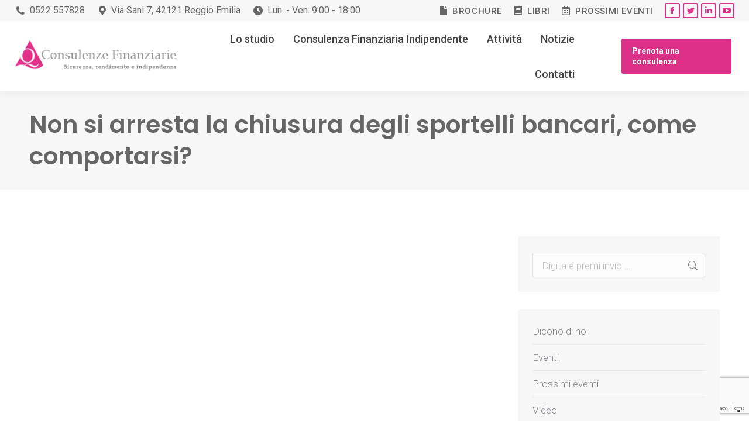

--- FILE ---
content_type: text/html; charset=UTF-8
request_url: https://www.qconsulenze.it/2022/02/01/non-si-arresta-la-chiusura-degli-sportelli-bancari-come-comportarsi/
body_size: 21036
content:
<!DOCTYPE html>
<!--[if !(IE 6) | !(IE 7) | !(IE 8)  ]><!-->
<html lang="it-IT" class="no-js">
<!--<![endif]-->
<head>
	<meta charset="UTF-8" />
		<meta name="viewport" content="width=device-width, initial-scale=1, maximum-scale=1, user-scalable=0">
		<meta name="theme-color" content="#dd3188"/>	<link rel="profile" href="https://gmpg.org/xfn/11" />
	<!--IUB-COOKIE-SKIP-START--><script type="text/javascript">
var _iub = _iub || [];
_iub.csConfiguration = {"invalidateConsentWithoutLog":true,"consentOnContinuedBrowsing":false,"whitelabel":false,"lang":"it","floatingPreferencesButtonDisplay":"bottom-right","siteId":2486609,"perPurposeConsent":true,"cookiePolicyId":93799595, "banner":{ "closeButtonRejects":true,"acceptButtonDisplay":true,"customizeButtonDisplay":true,"explicitWithdrawal":true,"position":"float-top-center","rejectButtonDisplay":true,"acceptButtonColor":"#dd3188","acceptButtonCaptionColor":"white","customizeButtonColor":"#dd3188","customizeButtonCaptionColor":"white","rejectButtonColor":"#dd3188","rejectButtonCaptionColor":"white","textColor":"white","backgroundColor":"#666666" }};
</script>
<script type="text/javascript" src="//cdn.iubenda.com/cs/iubenda_cs.js" charset="UTF-8" async></script>

			<script>
				var iCallback = function() {};
				var _iub = _iub || {};

				if ( typeof _iub.csConfiguration != 'undefined' ) {
					if ( 'callback' in _iub.csConfiguration ) {
						if ( 'onConsentGiven' in _iub.csConfiguration.callback )
							iCallback = _iub.csConfiguration.callback.onConsentGiven;

						_iub.csConfiguration.callback.onConsentGiven = function() {
							iCallback();

							/* separator */
							jQuery('noscript._no_script_iub').each(function (a, b) { var el = jQuery(b); el.after(el.html()); });
						}
					}
				}
			</script><!--IUB-COOKIE-SKIP-END--><meta name='robots' content='index, follow, max-image-preview:large, max-snippet:-1, max-video-preview:-1' />
<style type="text/css" id="nab-alternative-loader-style"></style>
<script data-cfasync="false" type="text/javascript" id="nelio-ab-testing-kickoff">/*nelio-ab-testing-kickoff*//* <![CDATA[ */!function(){var e=function(e){"undefined"!=typeof Symbol&&Symbol.toStringTag&&Object.defineProperty(e,Symbol.toStringTag,{value:"Module"}),Object.defineProperty(e,"__esModule",{value:!0})},n={};!function(){"use strict";e(n);var t,o,a,i={},d=[];function r(e){var n=function(){};window.nabAddSingleAction="fake"===e?n:c,window.nabDoSingleAction="fake"===e?n:u}function c(e,n){try{if(d.includes(e))return void n();var t=i[e]||[];t.push(n),i[e]=t}catch(e){}}function u(e){if(!d.includes(e)){d.push(e);var n=i[e]||[];for(n.reverse();n.length;){var t=n.pop();null==t||t()}}}function l(){var e=document.getElementById("nab-alternative-loader-style");(null==e?void 0:e.parentNode)&&e.parentNode.removeChild(e);try{var n=document.createEvent("HTMLEvents");n.initEvent("resize",!0,!1),document.dispatchEvent(n)}catch(e){}}-1===(o=window.navigator.userAgent||"").indexOf("MSIE ")&&-1===o.indexOf("Trident/")?(function(){var e;if(/\bnabstaging\b/.test(document.location.search)&&(document.cookie="nabIsStagingSite=true; path=/",null===(e=window.history)||void 0===e?void 0:e.replaceState)){var n=document.location.href;n=/\bnabstaging&/.test(n)?n.replace("nabstaging&",""):/&nabstaging\b/.test(n)?n.replace("&nabstaging",""):n.replace("?nabstaging",""),window.history.replaceState({},"",n)}}(),(t=document.getElementById("nab-alternative-loader-style"))&&(t.innerHTML="",t.appendChild(document.createTextNode('html::before, body::before { background:#fff; content:""; width:100vw; height:100vh; position:fixed; z-index:999999999; }'))),c("valid-content",l),a=function(){return setTimeout((function(){return u("valid-content")}),2500)},"undefined"!=typeof document&&("complete"!==document.readyState&&"interactive"!==document.readyState?document.addEventListener("DOMContentLoaded",a):a()),r()):r("fake")}();var t=nab="undefined"==typeof nab?{}:nab;for(var o in n)t[o]=n[o];n.__esModule&&Object.defineProperty(t,"__esModule",{value:!0})}();/* ]]> */</script>
<script data-cfasync="false" type="text/javascript" id="nelio-ab-testing-alternative-loader">/*nelio-ab-testing-alternative-loader*//* <![CDATA[ */window.nabPreloadConfig = [];!function(){var e=function(e){"undefined"!=typeof Symbol&&Symbol.toStringTag&&Object.defineProperty(e,Symbol.toStringTag,{value:"Module"}),Object.defineProperty(e,"__esModule",{value:!0})},n={};!function(){"use strict";e(n);var t,o;function r(e){if(e.length){var n=document.cookie.match(/nabAlternative=[0-9]+/)||[""],t=Number.parseInt(n[0].split("=")[1]);if(!isNaN(t)){var o=document.location.protocol+"//"+document.location.hostname,r=Array.from(document.querySelectorAll("a")).filter((function(e){return e.href})).filter((function(e){return 0===e.href.indexOf(o)})).filter((function(e){return-1===e.href.indexOf("#")})).filter((function(e){return-1===e.href.indexOf("/wp-content/")}));(e=function(e,n,t){if(t||2===arguments.length)for(var o,r=0,i=n.length;r<i;r++)!o&&r in n||(o||(o=Array.prototype.slice.call(n,0,r)),o[r]=n[r]);return e.concat(o||Array.prototype.slice.call(n))}([],e,!0).sort((function(e){return"alt-urls"===e.type?-1:1}))).forEach((function(e){var n="alt-urls"===e.type?e.altUrls:e.scope;r.filter((function(e){return-1===e.href.indexOf("nab=")})).filter((function(e){return function(e,n){return n=n.toLowerCase(),e.some((function(e){return(o=e).startsWith("*")&&o.endsWith("*")?n.includes((t=e).substring(1,t.length-1)):n===e;var t,o}))}(n,e.href)})).forEach((function(n){var o=t%e.altCount,r="alt-urls"===e.type?e.altUrls[o]:n.href;n.href=r.includes("?")?"".concat(r,"&nab=").concat(o):"".concat(r,"?nab=").concat(o)}))}))}}}o=function(){var e;(e=window)&&"object"==typeof e&&"nabPreloadConfig"in e&&r(window.nabPreloadConfig)},"undefined"!=typeof document&&("complete"!==document.readyState&&"interactive"!==document.readyState?document.addEventListener("DOMContentLoaded",o):o()),setTimeout((function(){var e;(e=window)&&"object"==typeof e&&"nabDoSingleAction"in e&&window.nabDoSingleAction("valid-content")}),1),(null===(t=window.history)||void 0===t?void 0:t.replaceState)&&window.history.replaceState({},"",document.location.href.replace(/([?&])nab=[0-9]+/,"$1").replace("?&","?").replace("&&","&").replace(/[?&]#/,"#").replace(/[?&]$/,""))}();var t=nab="undefined"==typeof nab?{}:nab;for(var o in n)t[o]=n[o];n.__esModule&&Object.defineProperty(t,"__esModule",{value:!0})}();/* ]]> */</script>

	<!-- This site is optimized with the Yoast SEO plugin v19.14 - https://yoast.com/wordpress/plugins/seo/ -->
	<title>Non si arresta la chiusura degli sportelli bancari, come comportarsi? - Q Consulenze</title>
	<link rel="canonical" href="https://www.qconsulenze.it/2022/02/01/non-si-arresta-la-chiusura-degli-sportelli-bancari-come-comportarsi/" />
	<meta property="og:locale" content="it_IT" />
	<meta property="og:type" content="article" />
	<meta property="og:title" content="Non si arresta la chiusura degli sportelli bancari, come comportarsi? - Q Consulenze" />
	<meta property="og:url" content="https://www.qconsulenze.it/2022/02/01/non-si-arresta-la-chiusura-degli-sportelli-bancari-come-comportarsi/" />
	<meta property="og:site_name" content="Q Consulenze" />
	<meta property="article:publisher" content="https://www.facebook.com/qconsulenze?ref=br_rs" />
	<meta property="article:published_time" content="2022-02-01T11:35:25+00:00" />
	<meta property="og:image" content="https://www.qconsulenze.it/wp-content/uploads/2022/02/Antonello280122.jpg" />
	<meta property="og:image:width" content="843" />
	<meta property="og:image:height" content="464" />
	<meta property="og:image:type" content="image/jpeg" />
	<meta name="author" content="Editor Qconsulenze" />
	<meta name="twitter:card" content="summary_large_image" />
	<meta name="twitter:creator" content="@QConsulenze" />
	<meta name="twitter:site" content="@QConsulenze" />
	<meta name="twitter:label1" content="Scritto da" />
	<meta name="twitter:data1" content="Editor Qconsulenze" />
	<meta name="twitter:label2" content="Tempo di lettura stimato" />
	<meta name="twitter:data2" content="1 minuto" />
	<script type="application/ld+json" class="yoast-schema-graph">{"@context":"https://schema.org","@graph":[{"@type":"Article","@id":"https://www.qconsulenze.it/2022/02/01/non-si-arresta-la-chiusura-degli-sportelli-bancari-come-comportarsi/#article","isPartOf":{"@id":"https://www.qconsulenze.it/2022/02/01/non-si-arresta-la-chiusura-degli-sportelli-bancari-come-comportarsi/"},"author":{"name":"Editor Qconsulenze","@id":"https://www.qconsulenze.it/#/schema/person/6debbebe7badd1eb2ec8d7d960f96e40"},"headline":"Non si arresta la chiusura degli sportelli bancari, come comportarsi?","datePublished":"2022-02-01T11:35:25+00:00","dateModified":"2022-02-01T11:35:25+00:00","mainEntityOfPage":{"@id":"https://www.qconsulenze.it/2022/02/01/non-si-arresta-la-chiusura-degli-sportelli-bancari-come-comportarsi/"},"wordCount":65,"publisher":{"@id":"https://www.qconsulenze.it/#organization"},"image":{"@id":"https://www.qconsulenze.it/2022/02/01/non-si-arresta-la-chiusura-degli-sportelli-bancari-come-comportarsi/#primaryimage"},"thumbnailUrl":"https://www.qconsulenze.it/wp-content/uploads/2022/02/Antonello280122.jpg","articleSection":{"0":"Banche","1":"Consulenza finanziaria","2":"Pillole dare e avere","3":"Rubriche telereggio","5":"Video"},"inLanguage":"it-IT"},{"@type":"WebPage","@id":"https://www.qconsulenze.it/2022/02/01/non-si-arresta-la-chiusura-degli-sportelli-bancari-come-comportarsi/","url":"https://www.qconsulenze.it/2022/02/01/non-si-arresta-la-chiusura-degli-sportelli-bancari-come-comportarsi/","name":"Non si arresta la chiusura degli sportelli bancari, come comportarsi? - Q Consulenze","isPartOf":{"@id":"https://www.qconsulenze.it/#website"},"primaryImageOfPage":{"@id":"https://www.qconsulenze.it/2022/02/01/non-si-arresta-la-chiusura-degli-sportelli-bancari-come-comportarsi/#primaryimage"},"image":{"@id":"https://www.qconsulenze.it/2022/02/01/non-si-arresta-la-chiusura-degli-sportelli-bancari-come-comportarsi/#primaryimage"},"thumbnailUrl":"https://www.qconsulenze.it/wp-content/uploads/2022/02/Antonello280122.jpg","datePublished":"2022-02-01T11:35:25+00:00","dateModified":"2022-02-01T11:35:25+00:00","breadcrumb":{"@id":"https://www.qconsulenze.it/2022/02/01/non-si-arresta-la-chiusura-degli-sportelli-bancari-come-comportarsi/#breadcrumb"},"inLanguage":"it-IT","potentialAction":[{"@type":"ReadAction","target":["https://www.qconsulenze.it/2022/02/01/non-si-arresta-la-chiusura-degli-sportelli-bancari-come-comportarsi/"]}]},{"@type":"ImageObject","inLanguage":"it-IT","@id":"https://www.qconsulenze.it/2022/02/01/non-si-arresta-la-chiusura-degli-sportelli-bancari-come-comportarsi/#primaryimage","url":"https://www.qconsulenze.it/wp-content/uploads/2022/02/Antonello280122.jpg","contentUrl":"https://www.qconsulenze.it/wp-content/uploads/2022/02/Antonello280122.jpg","width":843,"height":464},{"@type":"BreadcrumbList","@id":"https://www.qconsulenze.it/2022/02/01/non-si-arresta-la-chiusura-degli-sportelli-bancari-come-comportarsi/#breadcrumb","itemListElement":[{"@type":"ListItem","position":1,"name":"Home","item":"https://www.qconsulenze.it/"},{"@type":"ListItem","position":2,"name":"Non si arresta la chiusura degli sportelli bancari, come comportarsi?"}]},{"@type":"WebSite","@id":"https://www.qconsulenze.it/#website","url":"https://www.qconsulenze.it/","name":"Q Consulenze","description":"Consulenze finanziarie","publisher":{"@id":"https://www.qconsulenze.it/#organization"},"potentialAction":[{"@type":"SearchAction","target":{"@type":"EntryPoint","urlTemplate":"https://www.qconsulenze.it/?s={search_term_string}"},"query-input":"required name=search_term_string"}],"inLanguage":"it-IT"},{"@type":"Organization","@id":"https://www.qconsulenze.it/#organization","name":"Q Consulenze","url":"https://www.qconsulenze.it/","logo":{"@type":"ImageObject","inLanguage":"it-IT","@id":"https://www.qconsulenze.it/#/schema/logo/image/","url":"https://www.qconsulenze.it/wp-content/uploads/2019/01/logo-qconsulenze-1.png","contentUrl":"https://www.qconsulenze.it/wp-content/uploads/2019/01/logo-qconsulenze-1.png","width":288,"height":105,"caption":"Q Consulenze"},"image":{"@id":"https://www.qconsulenze.it/#/schema/logo/image/"},"sameAs":["https://www.linkedin.com/company/q-consulenze-finanziarie/","https://www.youtube.com/user/qconsulenze","https://www.facebook.com/qconsulenze?ref=br_rs","https://twitter.com/QConsulenze"]},{"@type":"Person","@id":"https://www.qconsulenze.it/#/schema/person/6debbebe7badd1eb2ec8d7d960f96e40","name":"Editor Qconsulenze","image":{"@type":"ImageObject","inLanguage":"it-IT","@id":"https://www.qconsulenze.it/#/schema/person/image/","url":"https://secure.gravatar.com/avatar/d495650b6b3f1d9e50ff8f36d49ea78c?s=96&d=mm&r=g","contentUrl":"https://secure.gravatar.com/avatar/d495650b6b3f1d9e50ff8f36d49ea78c?s=96&d=mm&r=g","caption":"Editor Qconsulenze"},"url":"https://www.qconsulenze.it/author/editor-qconsulenze/"}]}</script>
	<!-- / Yoast SEO plugin. -->


<link rel='dns-prefetch' href='//static.addtoany.com' />
<link rel='dns-prefetch' href='//www.googletagmanager.com' />
<link rel='dns-prefetch' href='//fonts.googleapis.com' />
<link rel="alternate" type="application/rss+xml" title="Q Consulenze &raquo; Feed" href="https://www.qconsulenze.it/feed/" />
<link rel="alternate" type="text/calendar" title="Q Consulenze &raquo; iCal Feed" href="https://www.qconsulenze.it/eventi/?ical=1" />
<script type="text/javascript">
window._wpemojiSettings = {"baseUrl":"https:\/\/s.w.org\/images\/core\/emoji\/14.0.0\/72x72\/","ext":".png","svgUrl":"https:\/\/s.w.org\/images\/core\/emoji\/14.0.0\/svg\/","svgExt":".svg","source":{"concatemoji":"https:\/\/www.qconsulenze.it\/wp-includes\/js\/wp-emoji-release.min.js?ver=6.1.9"}};
/*! This file is auto-generated */
!function(e,a,t){var n,r,o,i=a.createElement("canvas"),p=i.getContext&&i.getContext("2d");function s(e,t){var a=String.fromCharCode,e=(p.clearRect(0,0,i.width,i.height),p.fillText(a.apply(this,e),0,0),i.toDataURL());return p.clearRect(0,0,i.width,i.height),p.fillText(a.apply(this,t),0,0),e===i.toDataURL()}function c(e){var t=a.createElement("script");t.src=e,t.defer=t.type="text/javascript",a.getElementsByTagName("head")[0].appendChild(t)}for(o=Array("flag","emoji"),t.supports={everything:!0,everythingExceptFlag:!0},r=0;r<o.length;r++)t.supports[o[r]]=function(e){if(p&&p.fillText)switch(p.textBaseline="top",p.font="600 32px Arial",e){case"flag":return s([127987,65039,8205,9895,65039],[127987,65039,8203,9895,65039])?!1:!s([55356,56826,55356,56819],[55356,56826,8203,55356,56819])&&!s([55356,57332,56128,56423,56128,56418,56128,56421,56128,56430,56128,56423,56128,56447],[55356,57332,8203,56128,56423,8203,56128,56418,8203,56128,56421,8203,56128,56430,8203,56128,56423,8203,56128,56447]);case"emoji":return!s([129777,127995,8205,129778,127999],[129777,127995,8203,129778,127999])}return!1}(o[r]),t.supports.everything=t.supports.everything&&t.supports[o[r]],"flag"!==o[r]&&(t.supports.everythingExceptFlag=t.supports.everythingExceptFlag&&t.supports[o[r]]);t.supports.everythingExceptFlag=t.supports.everythingExceptFlag&&!t.supports.flag,t.DOMReady=!1,t.readyCallback=function(){t.DOMReady=!0},t.supports.everything||(n=function(){t.readyCallback()},a.addEventListener?(a.addEventListener("DOMContentLoaded",n,!1),e.addEventListener("load",n,!1)):(e.attachEvent("onload",n),a.attachEvent("onreadystatechange",function(){"complete"===a.readyState&&t.readyCallback()})),(e=t.source||{}).concatemoji?c(e.concatemoji):e.wpemoji&&e.twemoji&&(c(e.twemoji),c(e.wpemoji)))}(window,document,window._wpemojiSettings);
</script>
<style type="text/css">
img.wp-smiley,
img.emoji {
	display: inline !important;
	border: none !important;
	box-shadow: none !important;
	height: 1em !important;
	width: 1em !important;
	margin: 0 0.07em !important;
	vertical-align: -0.1em !important;
	background: none !important;
	padding: 0 !important;
}
</style>
	<link rel='stylesheet' id='classic-theme-styles-css' href='https://www.qconsulenze.it/wp-includes/css/classic-themes.min.css?ver=1' type='text/css' media='all' />
<style id='global-styles-inline-css' type='text/css'>
body{--wp--preset--color--black: #000000;--wp--preset--color--cyan-bluish-gray: #abb8c3;--wp--preset--color--white: #FFF;--wp--preset--color--pale-pink: #f78da7;--wp--preset--color--vivid-red: #cf2e2e;--wp--preset--color--luminous-vivid-orange: #ff6900;--wp--preset--color--luminous-vivid-amber: #fcb900;--wp--preset--color--light-green-cyan: #7bdcb5;--wp--preset--color--vivid-green-cyan: #00d084;--wp--preset--color--pale-cyan-blue: #8ed1fc;--wp--preset--color--vivid-cyan-blue: #0693e3;--wp--preset--color--vivid-purple: #9b51e0;--wp--preset--color--accent: #dd3188;--wp--preset--color--dark-gray: #111;--wp--preset--color--light-gray: #767676;--wp--preset--gradient--vivid-cyan-blue-to-vivid-purple: linear-gradient(135deg,rgba(6,147,227,1) 0%,rgb(155,81,224) 100%);--wp--preset--gradient--light-green-cyan-to-vivid-green-cyan: linear-gradient(135deg,rgb(122,220,180) 0%,rgb(0,208,130) 100%);--wp--preset--gradient--luminous-vivid-amber-to-luminous-vivid-orange: linear-gradient(135deg,rgba(252,185,0,1) 0%,rgba(255,105,0,1) 100%);--wp--preset--gradient--luminous-vivid-orange-to-vivid-red: linear-gradient(135deg,rgba(255,105,0,1) 0%,rgb(207,46,46) 100%);--wp--preset--gradient--very-light-gray-to-cyan-bluish-gray: linear-gradient(135deg,rgb(238,238,238) 0%,rgb(169,184,195) 100%);--wp--preset--gradient--cool-to-warm-spectrum: linear-gradient(135deg,rgb(74,234,220) 0%,rgb(151,120,209) 20%,rgb(207,42,186) 40%,rgb(238,44,130) 60%,rgb(251,105,98) 80%,rgb(254,248,76) 100%);--wp--preset--gradient--blush-light-purple: linear-gradient(135deg,rgb(255,206,236) 0%,rgb(152,150,240) 100%);--wp--preset--gradient--blush-bordeaux: linear-gradient(135deg,rgb(254,205,165) 0%,rgb(254,45,45) 50%,rgb(107,0,62) 100%);--wp--preset--gradient--luminous-dusk: linear-gradient(135deg,rgb(255,203,112) 0%,rgb(199,81,192) 50%,rgb(65,88,208) 100%);--wp--preset--gradient--pale-ocean: linear-gradient(135deg,rgb(255,245,203) 0%,rgb(182,227,212) 50%,rgb(51,167,181) 100%);--wp--preset--gradient--electric-grass: linear-gradient(135deg,rgb(202,248,128) 0%,rgb(113,206,126) 100%);--wp--preset--gradient--midnight: linear-gradient(135deg,rgb(2,3,129) 0%,rgb(40,116,252) 100%);--wp--preset--duotone--dark-grayscale: url('#wp-duotone-dark-grayscale');--wp--preset--duotone--grayscale: url('#wp-duotone-grayscale');--wp--preset--duotone--purple-yellow: url('#wp-duotone-purple-yellow');--wp--preset--duotone--blue-red: url('#wp-duotone-blue-red');--wp--preset--duotone--midnight: url('#wp-duotone-midnight');--wp--preset--duotone--magenta-yellow: url('#wp-duotone-magenta-yellow');--wp--preset--duotone--purple-green: url('#wp-duotone-purple-green');--wp--preset--duotone--blue-orange: url('#wp-duotone-blue-orange');--wp--preset--font-size--small: 13px;--wp--preset--font-size--medium: 20px;--wp--preset--font-size--large: 36px;--wp--preset--font-size--x-large: 42px;--wp--preset--spacing--20: 0.44rem;--wp--preset--spacing--30: 0.67rem;--wp--preset--spacing--40: 1rem;--wp--preset--spacing--50: 1.5rem;--wp--preset--spacing--60: 2.25rem;--wp--preset--spacing--70: 3.38rem;--wp--preset--spacing--80: 5.06rem;}:where(.is-layout-flex){gap: 0.5em;}body .is-layout-flow > .alignleft{float: left;margin-inline-start: 0;margin-inline-end: 2em;}body .is-layout-flow > .alignright{float: right;margin-inline-start: 2em;margin-inline-end: 0;}body .is-layout-flow > .aligncenter{margin-left: auto !important;margin-right: auto !important;}body .is-layout-constrained > .alignleft{float: left;margin-inline-start: 0;margin-inline-end: 2em;}body .is-layout-constrained > .alignright{float: right;margin-inline-start: 2em;margin-inline-end: 0;}body .is-layout-constrained > .aligncenter{margin-left: auto !important;margin-right: auto !important;}body .is-layout-constrained > :where(:not(.alignleft):not(.alignright):not(.alignfull)){max-width: var(--wp--style--global--content-size);margin-left: auto !important;margin-right: auto !important;}body .is-layout-constrained > .alignwide{max-width: var(--wp--style--global--wide-size);}body .is-layout-flex{display: flex;}body .is-layout-flex{flex-wrap: wrap;align-items: center;}body .is-layout-flex > *{margin: 0;}:where(.wp-block-columns.is-layout-flex){gap: 2em;}.has-black-color{color: var(--wp--preset--color--black) !important;}.has-cyan-bluish-gray-color{color: var(--wp--preset--color--cyan-bluish-gray) !important;}.has-white-color{color: var(--wp--preset--color--white) !important;}.has-pale-pink-color{color: var(--wp--preset--color--pale-pink) !important;}.has-vivid-red-color{color: var(--wp--preset--color--vivid-red) !important;}.has-luminous-vivid-orange-color{color: var(--wp--preset--color--luminous-vivid-orange) !important;}.has-luminous-vivid-amber-color{color: var(--wp--preset--color--luminous-vivid-amber) !important;}.has-light-green-cyan-color{color: var(--wp--preset--color--light-green-cyan) !important;}.has-vivid-green-cyan-color{color: var(--wp--preset--color--vivid-green-cyan) !important;}.has-pale-cyan-blue-color{color: var(--wp--preset--color--pale-cyan-blue) !important;}.has-vivid-cyan-blue-color{color: var(--wp--preset--color--vivid-cyan-blue) !important;}.has-vivid-purple-color{color: var(--wp--preset--color--vivid-purple) !important;}.has-black-background-color{background-color: var(--wp--preset--color--black) !important;}.has-cyan-bluish-gray-background-color{background-color: var(--wp--preset--color--cyan-bluish-gray) !important;}.has-white-background-color{background-color: var(--wp--preset--color--white) !important;}.has-pale-pink-background-color{background-color: var(--wp--preset--color--pale-pink) !important;}.has-vivid-red-background-color{background-color: var(--wp--preset--color--vivid-red) !important;}.has-luminous-vivid-orange-background-color{background-color: var(--wp--preset--color--luminous-vivid-orange) !important;}.has-luminous-vivid-amber-background-color{background-color: var(--wp--preset--color--luminous-vivid-amber) !important;}.has-light-green-cyan-background-color{background-color: var(--wp--preset--color--light-green-cyan) !important;}.has-vivid-green-cyan-background-color{background-color: var(--wp--preset--color--vivid-green-cyan) !important;}.has-pale-cyan-blue-background-color{background-color: var(--wp--preset--color--pale-cyan-blue) !important;}.has-vivid-cyan-blue-background-color{background-color: var(--wp--preset--color--vivid-cyan-blue) !important;}.has-vivid-purple-background-color{background-color: var(--wp--preset--color--vivid-purple) !important;}.has-black-border-color{border-color: var(--wp--preset--color--black) !important;}.has-cyan-bluish-gray-border-color{border-color: var(--wp--preset--color--cyan-bluish-gray) !important;}.has-white-border-color{border-color: var(--wp--preset--color--white) !important;}.has-pale-pink-border-color{border-color: var(--wp--preset--color--pale-pink) !important;}.has-vivid-red-border-color{border-color: var(--wp--preset--color--vivid-red) !important;}.has-luminous-vivid-orange-border-color{border-color: var(--wp--preset--color--luminous-vivid-orange) !important;}.has-luminous-vivid-amber-border-color{border-color: var(--wp--preset--color--luminous-vivid-amber) !important;}.has-light-green-cyan-border-color{border-color: var(--wp--preset--color--light-green-cyan) !important;}.has-vivid-green-cyan-border-color{border-color: var(--wp--preset--color--vivid-green-cyan) !important;}.has-pale-cyan-blue-border-color{border-color: var(--wp--preset--color--pale-cyan-blue) !important;}.has-vivid-cyan-blue-border-color{border-color: var(--wp--preset--color--vivid-cyan-blue) !important;}.has-vivid-purple-border-color{border-color: var(--wp--preset--color--vivid-purple) !important;}.has-vivid-cyan-blue-to-vivid-purple-gradient-background{background: var(--wp--preset--gradient--vivid-cyan-blue-to-vivid-purple) !important;}.has-light-green-cyan-to-vivid-green-cyan-gradient-background{background: var(--wp--preset--gradient--light-green-cyan-to-vivid-green-cyan) !important;}.has-luminous-vivid-amber-to-luminous-vivid-orange-gradient-background{background: var(--wp--preset--gradient--luminous-vivid-amber-to-luminous-vivid-orange) !important;}.has-luminous-vivid-orange-to-vivid-red-gradient-background{background: var(--wp--preset--gradient--luminous-vivid-orange-to-vivid-red) !important;}.has-very-light-gray-to-cyan-bluish-gray-gradient-background{background: var(--wp--preset--gradient--very-light-gray-to-cyan-bluish-gray) !important;}.has-cool-to-warm-spectrum-gradient-background{background: var(--wp--preset--gradient--cool-to-warm-spectrum) !important;}.has-blush-light-purple-gradient-background{background: var(--wp--preset--gradient--blush-light-purple) !important;}.has-blush-bordeaux-gradient-background{background: var(--wp--preset--gradient--blush-bordeaux) !important;}.has-luminous-dusk-gradient-background{background: var(--wp--preset--gradient--luminous-dusk) !important;}.has-pale-ocean-gradient-background{background: var(--wp--preset--gradient--pale-ocean) !important;}.has-electric-grass-gradient-background{background: var(--wp--preset--gradient--electric-grass) !important;}.has-midnight-gradient-background{background: var(--wp--preset--gradient--midnight) !important;}.has-small-font-size{font-size: var(--wp--preset--font-size--small) !important;}.has-medium-font-size{font-size: var(--wp--preset--font-size--medium) !important;}.has-large-font-size{font-size: var(--wp--preset--font-size--large) !important;}.has-x-large-font-size{font-size: var(--wp--preset--font-size--x-large) !important;}
.wp-block-navigation a:where(:not(.wp-element-button)){color: inherit;}
:where(.wp-block-columns.is-layout-flex){gap: 2em;}
.wp-block-pullquote{font-size: 1.5em;line-height: 1.6;}
</style>
<link rel='stylesheet' id='contact-form-7-css' href='https://www.qconsulenze.it/wp-content/plugins/contact-form-7/includes/css/styles.css?ver=5.7.2' type='text/css' media='all' />
<link rel='stylesheet' id='the7-font-css' href='https://www.qconsulenze.it/wp-content/themes/dt-the7/fonts/icomoon-the7-font/icomoon-the7-font.min.css?ver=11.4.0' type='text/css' media='all' />
<link rel='stylesheet' id='the7-awesome-fonts-css' href='https://www.qconsulenze.it/wp-content/themes/dt-the7/fonts/FontAwesome/css/all.min.css?ver=11.4.0' type='text/css' media='all' />
<link rel='stylesheet' id='the7-awesome-fonts-back-css' href='https://www.qconsulenze.it/wp-content/themes/dt-the7/fonts/FontAwesome/back-compat.min.css?ver=11.4.0' type='text/css' media='all' />
<link rel='stylesheet' id='the7-Defaults-css' href='https://www.qconsulenze.it/wp-content/uploads/smile_fonts/Defaults/Defaults.css?ver=6.1.9' type='text/css' media='all' />
<link rel='stylesheet' id='the7-icomoon-font-awesome-14x14-css' href='https://www.qconsulenze.it/wp-content/uploads/smile_fonts/icomoon-font-awesome-14x14/icomoon-font-awesome-14x14.css?ver=6.1.9' type='text/css' media='all' />
<link rel='stylesheet' id='aurora-heatmap-css' href='https://www.qconsulenze.it/wp-content/plugins/aurora-heatmap/style.css?ver=1.5.6' type='text/css' media='all' />
<link rel='stylesheet' id='js_composer_front-css' href='//www.qconsulenze.it/wp-content/uploads/js_composer/js_composer_front_custom.css?ver=6.10.0' type='text/css' media='all' />
<link rel='stylesheet' id='dt-web-fonts-css' href='https://fonts.googleapis.com/css?family=Roboto:300,400,500,600,700%7COpen+Sans:400,600,700%7CPoppins:400,500,600,700' type='text/css' media='all' />
<link rel='stylesheet' id='dt-main-css' href='https://www.qconsulenze.it/wp-content/themes/dt-the7/css/main.min.css?ver=11.4.0' type='text/css' media='all' />
<style id='dt-main-inline-css' type='text/css'>
body #load {
  display: block;
  height: 100%;
  overflow: hidden;
  position: fixed;
  width: 100%;
  z-index: 9901;
  opacity: 1;
  visibility: visible;
  transition: all .35s ease-out;
}
.load-wrap {
  width: 100%;
  height: 100%;
  background-position: center center;
  background-repeat: no-repeat;
  text-align: center;
  display: -ms-flexbox;
  display: -ms-flex;
  display: flex;
  -ms-align-items: center;
  -ms-flex-align: center;
  align-items: center;
  -ms-flex-flow: column wrap;
  flex-flow: column wrap;
  -ms-flex-pack: center;
  -ms-justify-content: center;
  justify-content: center;
}
.load-wrap > svg {
  position: absolute;
  top: 50%;
  left: 50%;
  transform: translate(-50%,-50%);
}
#load {
  background: var(--the7-elementor-beautiful-loading-bg,#ffffff);
  --the7-beautiful-spinner-color2: var(--the7-beautiful-spinner-color,rgba(51,51,51,0.3));
}

</style>
<link rel='stylesheet' id='the7-custom-scrollbar-css' href='https://www.qconsulenze.it/wp-content/themes/dt-the7/lib/custom-scrollbar/custom-scrollbar.min.css?ver=11.4.0' type='text/css' media='all' />
<link rel='stylesheet' id='the7-wpbakery-css' href='https://www.qconsulenze.it/wp-content/themes/dt-the7/css/wpbakery.min.css?ver=11.4.0' type='text/css' media='all' />
<link rel='stylesheet' id='the7-core-css' href='https://www.qconsulenze.it/wp-content/plugins/dt-the7-core/assets/css/post-type.min.css?ver=2.7.2' type='text/css' media='all' />
<link rel='stylesheet' id='addtoany-css' href='https://www.qconsulenze.it/wp-content/plugins/add-to-any/addtoany.min.css?ver=1.16' type='text/css' media='all' />
<link rel='stylesheet' id='the7-css-vars-css' href='https://www.qconsulenze.it/wp-content/uploads/the7-css/css-vars.css?ver=ab5687fee6e8' type='text/css' media='all' />
<link rel='stylesheet' id='dt-custom-css' href='https://www.qconsulenze.it/wp-content/uploads/the7-css/custom.css?ver=ab5687fee6e8' type='text/css' media='all' />
<link rel='stylesheet' id='dt-media-css' href='https://www.qconsulenze.it/wp-content/uploads/the7-css/media.css?ver=ab5687fee6e8' type='text/css' media='all' />
<link rel='stylesheet' id='the7-mega-menu-css' href='https://www.qconsulenze.it/wp-content/uploads/the7-css/mega-menu.css?ver=ab5687fee6e8' type='text/css' media='all' />
<link rel='stylesheet' id='the7-elements-albums-portfolio-css' href='https://www.qconsulenze.it/wp-content/uploads/the7-css/the7-elements-albums-portfolio.css?ver=ab5687fee6e8' type='text/css' media='all' />
<link rel='stylesheet' id='the7-elements-css' href='https://www.qconsulenze.it/wp-content/uploads/the7-css/post-type-dynamic.css?ver=ab5687fee6e8' type='text/css' media='all' />
<link rel='stylesheet' id='style-css' href='https://www.qconsulenze.it/wp-content/themes/dt-the7-child/style.css?ver=11.4.0' type='text/css' media='all' />
<script type='text/javascript' src='https://www.qconsulenze.it/wp-includes/js/jquery/jquery.min.js?ver=3.6.1' id='jquery-core-js'></script>
<script type='text/javascript' src='https://www.qconsulenze.it/wp-includes/js/jquery/jquery-migrate.min.js?ver=3.3.2' id='jquery-migrate-js'></script>
<script data-cfasync="false" type='text/javascript' src='https://www.qconsulenze.it/wp-content/plugins/nelio-ab-testing/assets/dist/js/main.js?ver=8913661385654537688405eb9de5bd9b' id='nelio-ab-testing-main-js'></script>
<script data-cfasync="false" type='text/javascript' id='nelio-ab-testing-main-js-after'>
		window.nabAddSingleAction( "main-init-available", function() { nab.init( {"alternativePostIds":[6381],"experiments":[],"heatmapTracking":[],"optimizeXPath":true,"gdprCookie":false,"participationChance":100,"siteId":"bdeeebf8-0de2-43e5-aff9-6594491ac491","throttle":{"global":0,"woocommerce":5},"timezone":"Europe\/Rome","trackingUrl":"https:\/\/api.nelioabtesting.com\/v1\/site\/bdeeebf8-0de2-43e5-aff9-6594491ac491\/event","useSendBeacon":true} ); } );
		window.nabAddSingleAction( "main-ready", function() { nab.view( [] ); } );
</script>
<script type='text/javascript' id='addtoany-core-js-before'>
window.a2a_config=window.a2a_config||{};a2a_config.callbacks=[];a2a_config.overlays=[];a2a_config.templates={};a2a_localize = {
	Share: "Share",
	Save: "Salva",
	Subscribe: "Abbonati",
	Email: "Email",
	Bookmark: "Segnalibro",
	ShowAll: "espandi",
	ShowLess: "comprimi",
	FindServices: "Trova servizi",
	FindAnyServiceToAddTo: "Trova subito un servizio da aggiungere",
	PoweredBy: "Powered by",
	ShareViaEmail: "Condividi via email",
	SubscribeViaEmail: "Iscriviti via email",
	BookmarkInYourBrowser: "Aggiungi ai segnalibri",
	BookmarkInstructions: "Premi Ctrl+D o \u2318+D per mettere questa pagina nei preferiti",
	AddToYourFavorites: "Aggiungi ai favoriti",
	SendFromWebOrProgram: "Invia da qualsiasi indirizzo email o programma di posta elettronica",
	EmailProgram: "Programma di posta elettronica",
	More: "Di più&#8230;",
	ThanksForSharing: "Thanks for sharing!",
	ThanksForFollowing: "Thanks for following!"
};
</script>
<script type='text/javascript' async src='https://static.addtoany.com/menu/page.js' id='addtoany-core-js'></script>
<script type='text/javascript' async src='https://www.qconsulenze.it/wp-content/plugins/add-to-any/addtoany.min.js?ver=1.1' id='addtoany-jquery-js'></script>
<script type='text/javascript' src='https://www.qconsulenze.it/wp-content/plugins/revslider/public/assets/js/rbtools.min.js?ver=6.6.5' async id='tp-tools-js'></script>
<script type='text/javascript' src='https://www.qconsulenze.it/wp-content/plugins/revslider/public/assets/js/rs6.min.js?ver=6.6.5' async id='revmin-js'></script>
<script type='text/javascript' src='https://www.qconsulenze.it/wp-content/plugins/aurora-heatmap/js/mobile-detect.min.js?ver=1.4.5' id='mobile-detect-js'></script>
<script type='text/javascript' id='aurora-heatmap-reporter-js-extra'>
/* <![CDATA[ */
var aurora_heatmap_reporter = {"ajax_url":"https:\/\/www.qconsulenze.it\/wp-admin\/admin-ajax.php","action":"aurora_heatmap","interval":"10","stacks":"10","reports":"click_pc,click_mobile","debug":"0","ajax_delay_time":"3000"};
/* ]]> */
</script>
<script type='text/javascript' src='https://www.qconsulenze.it/wp-content/plugins/aurora-heatmap/js/reporter.js?ver=1.5.6' id='aurora-heatmap-reporter-js'></script>
<script type='text/javascript' id='dt-above-fold-js-extra'>
/* <![CDATA[ */
var dtLocal = {"themeUrl":"https:\/\/www.qconsulenze.it\/wp-content\/themes\/dt-the7","passText":"Per visualizzare questo post protetto, inserire la password qui sotto:","moreButtonText":{"loading":"Caricamento...","loadMore":"Carica ancora"},"postID":"6381","ajaxurl":"https:\/\/www.qconsulenze.it\/wp-admin\/admin-ajax.php","REST":{"baseUrl":"https:\/\/www.qconsulenze.it\/wp-json\/the7\/v1","endpoints":{"sendMail":"\/send-mail"}},"contactMessages":{"required":"One or more fields have an error. Please check and try again.","terms":"Please accept the privacy policy.","fillTheCaptchaError":"Please, fill the captcha."},"captchaSiteKey":"","ajaxNonce":"825537853c","pageData":"","themeSettings":{"smoothScroll":"off","lazyLoading":false,"desktopHeader":{"height":120},"ToggleCaptionEnabled":"disabled","ToggleCaption":"Navigation","floatingHeader":{"showAfter":180,"showMenu":true,"height":80,"logo":{"showLogo":true,"html":"<img class=\" preload-me\" src=\"https:\/\/www.qconsulenze.it\/wp-content\/uploads\/2019\/01\/logo-q-consulenti.png\" srcset=\"https:\/\/www.qconsulenze.it\/wp-content\/uploads\/2019\/01\/logo-q-consulenti.png 300w, https:\/\/www.qconsulenze.it\/wp-content\/uploads\/2019\/01\/logo-q-consulenti.png 300w\" width=\"300\" height=\"66\"   sizes=\"300px\" alt=\"Q Consulenze\" \/>","url":"https:\/\/www.qconsulenze.it\/"}},"topLine":{"floatingTopLine":{"logo":{"showLogo":false,"html":""}}},"mobileHeader":{"firstSwitchPoint":1100,"secondSwitchPoint":800,"firstSwitchPointHeight":70,"secondSwitchPointHeight":70,"mobileToggleCaptionEnabled":"disabled","mobileToggleCaption":"Menu"},"stickyMobileHeaderFirstSwitch":{"logo":{"html":"<img class=\" preload-me\" src=\"https:\/\/www.qconsulenze.it\/wp-content\/uploads\/2019\/01\/logo-q-consulenti.png\" srcset=\"https:\/\/www.qconsulenze.it\/wp-content\/uploads\/2019\/01\/logo-q-consulenti.png 300w, https:\/\/www.qconsulenze.it\/wp-content\/uploads\/2019\/01\/logo-q-consulenti.png 300w\" width=\"300\" height=\"66\"   sizes=\"300px\" alt=\"Q Consulenze\" \/>"}},"stickyMobileHeaderSecondSwitch":{"logo":{"html":"<img class=\" preload-me\" src=\"https:\/\/www.qconsulenze.it\/wp-content\/uploads\/2019\/01\/logo-q-consulenti.png\" srcset=\"https:\/\/www.qconsulenze.it\/wp-content\/uploads\/2019\/01\/logo-q-consulenti.png 300w, https:\/\/www.qconsulenze.it\/wp-content\/uploads\/2019\/01\/logo-q-consulenti.png 300w\" width=\"300\" height=\"66\"   sizes=\"300px\" alt=\"Q Consulenze\" \/>"}},"sidebar":{"switchPoint":990},"boxedWidth":"1340px"},"VCMobileScreenWidth":"778"};
var dtShare = {"shareButtonText":{"facebook":"Share on Facebook","twitter":"Tweet","pinterest":"Pin it","linkedin":"Share on Linkedin","whatsapp":"Share on Whatsapp"},"overlayOpacity":"85"};
/* ]]> */
</script>
<script type='text/javascript' src='https://www.qconsulenze.it/wp-content/themes/dt-the7/js/above-the-fold.min.js?ver=11.4.0' id='dt-above-fold-js'></script>

<!-- Snippet Google Analytics aggiunto da Site Kit -->
<script type='text/javascript' src='https://www.googletagmanager.com/gtag/js?id=GT-5R4NJ5N' id='google_gtagjs-js' async></script>
<script type='text/javascript' id='google_gtagjs-js-after'>
window.dataLayer = window.dataLayer || [];function gtag(){dataLayer.push(arguments);}
gtag('set', 'linker', {"domains":["www.qconsulenze.it"]} );
gtag("js", new Date());
gtag("set", "developer_id.dZTNiMT", true);
gtag("config", "GT-5R4NJ5N");
</script>

<!-- Termina lo snippet Google Analytics aggiunto da Site Kit -->
<link rel="https://api.w.org/" href="https://www.qconsulenze.it/wp-json/" /><link rel="alternate" type="application/json" href="https://www.qconsulenze.it/wp-json/wp/v2/posts/6381" /><link rel="EditURI" type="application/rsd+xml" title="RSD" href="https://www.qconsulenze.it/xmlrpc.php?rsd" />
<link rel="wlwmanifest" type="application/wlwmanifest+xml" href="https://www.qconsulenze.it/wp-includes/wlwmanifest.xml" />
<meta name="generator" content="WordPress 6.1.9" />
<link rel='shortlink' href='https://www.qconsulenze.it/?p=6381' />
<link rel="alternate" type="application/json+oembed" href="https://www.qconsulenze.it/wp-json/oembed/1.0/embed?url=https%3A%2F%2Fwww.qconsulenze.it%2F2022%2F02%2F01%2Fnon-si-arresta-la-chiusura-degli-sportelli-bancari-come-comportarsi%2F" />
<link rel="alternate" type="text/xml+oembed" href="https://www.qconsulenze.it/wp-json/oembed/1.0/embed?url=https%3A%2F%2Fwww.qconsulenze.it%2F2022%2F02%2F01%2Fnon-si-arresta-la-chiusura-degli-sportelli-bancari-come-comportarsi%2F&#038;format=xml" />
<meta name="generator" content="Site Kit by Google 1.104.0" /><meta name="tec-api-version" content="v1"><meta name="tec-api-origin" content="https://www.qconsulenze.it"><link rel="alternate" href="https://www.qconsulenze.it/wp-json/tribe/events/v1/" />
		<script>
		(function(h,o,t,j,a,r){
			h.hj=h.hj||function(){(h.hj.q=h.hj.q||[]).push(arguments)};
			h._hjSettings={hjid:3457479,hjsv:5};
			a=o.getElementsByTagName('head')[0];
			r=o.createElement('script');r.async=1;
			r.src=t+h._hjSettings.hjid+j+h._hjSettings.hjsv;
			a.appendChild(r);
		})(window,document,'//static.hotjar.com/c/hotjar-','.js?sv=');
		</script>
		<meta name="generator" content="Powered by WPBakery Page Builder - drag and drop page builder for WordPress."/>
<meta name="generator" content="Powered by Slider Revolution 6.6.5 - responsive, Mobile-Friendly Slider Plugin for WordPress with comfortable drag and drop interface." />
<!-- Google Tag Manager -->
<script>(function(w,d,s,l,i){w[l]=w[l]||[];w[l].push({'gtm.start':
new Date().getTime(),event:'gtm.js'});var f=d.getElementsByTagName(s)[0],
j=d.createElement(s),dl=l!='dataLayer'?'&l='+l:'';j.async=true;j.src=
'https://www.googletagmanager.com/gtm.js?id='+i+dl;f.parentNode.insertBefore(j,f);
})(window,document,'script','dataLayer','GTM-KHF6PF7');</script>
<!-- End Google Tag Manager -->
<!-- Hotjar Tracking Code for qconsulenti -->
<script>
    (function(h,o,t,j,a,r){
        h.hj=h.hj||function(){(h.hj.q=h.hj.q||[]).push(arguments)};
        h._hjSettings={hjid:3457479,hjsv:6};
        a=o.getElementsByTagName('head')[0];
        r=o.createElement('script');r.async=1;
        r.src=t+h._hjSettings.hjid+j+h._hjSettings.hjsv;
        a.appendChild(r);
    })(window,document,'https://static.hotjar.com/c/hotjar-','.js?sv=');
</script><script type="text/javascript" id="the7-loader-script">
document.addEventListener("DOMContentLoaded", function(event) {
	var load = document.getElementById("load");
	if(!load.classList.contains('loader-removed')){
		var removeLoading = setTimeout(function() {
			load.className += " loader-removed";
		}, 300);
	}
});
</script>
		<link rel="icon" href="https://www.qconsulenze.it/wp-content/uploads/2019/01/favicon16x16.png" type="image/png" sizes="16x16"/><link rel="icon" href="https://www.qconsulenze.it/wp-content/uploads/2019/01/favicon32x32.png" type="image/png" sizes="32x32"/><script>function setREVStartSize(e){
			//window.requestAnimationFrame(function() {
				window.RSIW = window.RSIW===undefined ? window.innerWidth : window.RSIW;
				window.RSIH = window.RSIH===undefined ? window.innerHeight : window.RSIH;
				try {
					var pw = document.getElementById(e.c).parentNode.offsetWidth,
						newh;
					pw = pw===0 || isNaN(pw) || (e.l=="fullwidth" || e.layout=="fullwidth") ? window.RSIW : pw;
					e.tabw = e.tabw===undefined ? 0 : parseInt(e.tabw);
					e.thumbw = e.thumbw===undefined ? 0 : parseInt(e.thumbw);
					e.tabh = e.tabh===undefined ? 0 : parseInt(e.tabh);
					e.thumbh = e.thumbh===undefined ? 0 : parseInt(e.thumbh);
					e.tabhide = e.tabhide===undefined ? 0 : parseInt(e.tabhide);
					e.thumbhide = e.thumbhide===undefined ? 0 : parseInt(e.thumbhide);
					e.mh = e.mh===undefined || e.mh=="" || e.mh==="auto" ? 0 : parseInt(e.mh,0);
					if(e.layout==="fullscreen" || e.l==="fullscreen")
						newh = Math.max(e.mh,window.RSIH);
					else{
						e.gw = Array.isArray(e.gw) ? e.gw : [e.gw];
						for (var i in e.rl) if (e.gw[i]===undefined || e.gw[i]===0) e.gw[i] = e.gw[i-1];
						e.gh = e.el===undefined || e.el==="" || (Array.isArray(e.el) && e.el.length==0)? e.gh : e.el;
						e.gh = Array.isArray(e.gh) ? e.gh : [e.gh];
						for (var i in e.rl) if (e.gh[i]===undefined || e.gh[i]===0) e.gh[i] = e.gh[i-1];
											
						var nl = new Array(e.rl.length),
							ix = 0,
							sl;
						e.tabw = e.tabhide>=pw ? 0 : e.tabw;
						e.thumbw = e.thumbhide>=pw ? 0 : e.thumbw;
						e.tabh = e.tabhide>=pw ? 0 : e.tabh;
						e.thumbh = e.thumbhide>=pw ? 0 : e.thumbh;
						for (var i in e.rl) nl[i] = e.rl[i]<window.RSIW ? 0 : e.rl[i];
						sl = nl[0];
						for (var i in nl) if (sl>nl[i] && nl[i]>0) { sl = nl[i]; ix=i;}
						var m = pw>(e.gw[ix]+e.tabw+e.thumbw) ? 1 : (pw-(e.tabw+e.thumbw)) / (e.gw[ix]);
						newh =  (e.gh[ix] * m) + (e.tabh + e.thumbh);
					}
					var el = document.getElementById(e.c);
					if (el!==null && el) el.style.height = newh+"px";
					el = document.getElementById(e.c+"_wrapper");
					if (el!==null && el) {
						el.style.height = newh+"px";
						el.style.display = "block";
					}
				} catch(e){
					console.log("Failure at Presize of Slider:" + e)
				}
			//});
		  };</script>
<noscript><style> .wpb_animate_when_almost_visible { opacity: 1; }</style></noscript><script>var vid = document.getElementById("VideoHome");
vid.autoplay = true;
vid.load(); </script><style id='the7-custom-inline-css' type='text/css'>
@import url('https://fonts.googleapis.com/css?family=Poppins:200,300,400,500');
@import url('https://fonts.googleapis.com/css?family=Roboto:300');
@import url('https://fonts.googleapis.com/css?family=Roboto:400,400i');


/*Phone number color in contacts on mobile devices*/
.dt-phone *,
.dt-phone:hover *{
color: inherit;
}

.zindlow {
z-index: 0;	
}

.stats-number{ 
	font-family: poppins;
  font-weight: 800;
font-size: 57px !important;
}

.stats-text { 
font-size: 19px;
    letter-spacing: 2px;
    font-weight: 200;
}

.page-id-416 #main {
  background-color: #f4f5f7;
}

.colonna-home {
  margin-top: -200px;
  z-index: 1;
}

.colonna-home .vc_column-inner {
  background:rgba(255,255,255,0.99);
  text-align: center;
  padding: 40px 60px 20px;
  box-shadow: 0px 0px 10px rgba(0,0,0,.2);
}

.colonna-home .vc_column-inner p {
  color: #3a3939;
}

.titolo-box p {
  color: #dd3188 !important;
  text-transform: uppercase;
  font-weight: 700;
	    line-height: 19px;

}

.colonna-home .wpb_content_element {
  margin-bottom: 25px;
}

.fasi {
    font-size: 25px;
    font-weight: 300;
}

.vc_tta-title-text{
    font-family: 'roboto';
    font-size: 20px;
    font-weight: 500;
    /* letter-spacing: 0.05em; */
    /* color: #dd3188; */
}

.entry-meta {
	    display: none;
	}
#tribe-events .tribe-events-button, #tribe-events .tribe-events-button:hover, #tribe_events_filters_wrapper input[type=submit], .tribe-events-button, .tribe-events-button.tribe-active:hover, .tribe-events-button.tribe-inactive, .tribe-events-button:hover, .tribe-events-calendar td.tribe-events-present div[id*=tribe-events-daynum-], .tribe-events-calendar td.tribe-events-present div[id*=tribe-events-daynum-]>a {
    background-color: #dd3188;
}

.tribe-events-notices {
    background: #fee2f0;
    border-radius: 4px;
    border: 1px solid #f7bad9;
    color: #dd3188;
    margin: 10px 0 18px;
    padding: 8px 35px 8px 14px;
    text-shadow: 0 1px 0 #fff;
	}
.tribe-events-list-widget .tribe-event-featured {
    background: #dd3188;
    padding-bottom: .75rem;
}

.tribe-events-calendar .tribe_events {
	background: #dd3188 !important;
}

.tribe-list-widget .tribe-event-title a {
	color: #fff !important;
}
div.text-area show-on-desktop near-logo-first-switch in-menu-second-switch first{
	text-decoration: none !important;
}
.tribe-events-list-widget-events type-tribe_events post-2694 tribe-clearfix tribe-events-venue-2699 tribe-events-organizer-2701 tribe-event-featured {
    background: #dd3188; !important;

}
.menu-libro{
text-align: center;
    font-size: 25px;
    line-height: 26px;
    margin-top: 30px;
    margin-bottom: 30px;
    font-family: 'poppins'; 
color: #666666;
	    letter-spacing: 3px;
    font-weight: 200;

}
.tribe-events-list .tribe-events-loop .tribe-event-featured {
    background: #dd3188;!important;
    margin-bottom: 2rem;
    padding: 0 1.5rem 1rem;

	}
.tribe-events-list-widget .tribe-event-featured {
    background: #dd3188;!important;
    padding-bottom: .75rem;
}


</style>
</head>
<body id="the7-body" class="post-template-default single single-post postid-6381 single-format-standard wp-embed-responsive the7-core-ver-2.7.2 tribe-no-js page-template-the7dtchild no-comments dt-responsive-on right-mobile-menu-close-icon ouside-menu-close-icon mobile-hamburger-close-bg-enable mobile-hamburger-close-bg-hover-enable  fade-medium-mobile-menu-close-icon fade-medium-menu-close-icon srcset-enabled btn-flat custom-btn-color custom-btn-hover-color phantom-sticky phantom-shadow-decoration phantom-main-logo-on floating-top-bar sticky-mobile-header top-header first-switch-logo-left first-switch-menu-right second-switch-logo-left second-switch-menu-right right-mobile-menu layzr-loading-on popup-message-style the7-ver-11.4.0 dt-fa-compatibility wpb-js-composer js-comp-ver-6.10.0 vc_responsive">
<!-- Google Tag Manager (noscript) -->
<noscript><iframe src="https://www.googletagmanager.com/ns.html?id=GTM-KHF6PF7"
height="0" width="0" style="display:none;visibility:hidden"></iframe></noscript>
<!-- End Google Tag Manager (noscript) -->
<svg xmlns="http://www.w3.org/2000/svg" viewBox="0 0 0 0" width="0" height="0" focusable="false" role="none" style="visibility: hidden; position: absolute; left: -9999px; overflow: hidden;" ><defs><filter id="wp-duotone-dark-grayscale"><feColorMatrix color-interpolation-filters="sRGB" type="matrix" values=" .299 .587 .114 0 0 .299 .587 .114 0 0 .299 .587 .114 0 0 .299 .587 .114 0 0 " /><feComponentTransfer color-interpolation-filters="sRGB" ><feFuncR type="table" tableValues="0 0.49803921568627" /><feFuncG type="table" tableValues="0 0.49803921568627" /><feFuncB type="table" tableValues="0 0.49803921568627" /><feFuncA type="table" tableValues="1 1" /></feComponentTransfer><feComposite in2="SourceGraphic" operator="in" /></filter></defs></svg><svg xmlns="http://www.w3.org/2000/svg" viewBox="0 0 0 0" width="0" height="0" focusable="false" role="none" style="visibility: hidden; position: absolute; left: -9999px; overflow: hidden;" ><defs><filter id="wp-duotone-grayscale"><feColorMatrix color-interpolation-filters="sRGB" type="matrix" values=" .299 .587 .114 0 0 .299 .587 .114 0 0 .299 .587 .114 0 0 .299 .587 .114 0 0 " /><feComponentTransfer color-interpolation-filters="sRGB" ><feFuncR type="table" tableValues="0 1" /><feFuncG type="table" tableValues="0 1" /><feFuncB type="table" tableValues="0 1" /><feFuncA type="table" tableValues="1 1" /></feComponentTransfer><feComposite in2="SourceGraphic" operator="in" /></filter></defs></svg><svg xmlns="http://www.w3.org/2000/svg" viewBox="0 0 0 0" width="0" height="0" focusable="false" role="none" style="visibility: hidden; position: absolute; left: -9999px; overflow: hidden;" ><defs><filter id="wp-duotone-purple-yellow"><feColorMatrix color-interpolation-filters="sRGB" type="matrix" values=" .299 .587 .114 0 0 .299 .587 .114 0 0 .299 .587 .114 0 0 .299 .587 .114 0 0 " /><feComponentTransfer color-interpolation-filters="sRGB" ><feFuncR type="table" tableValues="0.54901960784314 0.98823529411765" /><feFuncG type="table" tableValues="0 1" /><feFuncB type="table" tableValues="0.71764705882353 0.25490196078431" /><feFuncA type="table" tableValues="1 1" /></feComponentTransfer><feComposite in2="SourceGraphic" operator="in" /></filter></defs></svg><svg xmlns="http://www.w3.org/2000/svg" viewBox="0 0 0 0" width="0" height="0" focusable="false" role="none" style="visibility: hidden; position: absolute; left: -9999px; overflow: hidden;" ><defs><filter id="wp-duotone-blue-red"><feColorMatrix color-interpolation-filters="sRGB" type="matrix" values=" .299 .587 .114 0 0 .299 .587 .114 0 0 .299 .587 .114 0 0 .299 .587 .114 0 0 " /><feComponentTransfer color-interpolation-filters="sRGB" ><feFuncR type="table" tableValues="0 1" /><feFuncG type="table" tableValues="0 0.27843137254902" /><feFuncB type="table" tableValues="0.5921568627451 0.27843137254902" /><feFuncA type="table" tableValues="1 1" /></feComponentTransfer><feComposite in2="SourceGraphic" operator="in" /></filter></defs></svg><svg xmlns="http://www.w3.org/2000/svg" viewBox="0 0 0 0" width="0" height="0" focusable="false" role="none" style="visibility: hidden; position: absolute; left: -9999px; overflow: hidden;" ><defs><filter id="wp-duotone-midnight"><feColorMatrix color-interpolation-filters="sRGB" type="matrix" values=" .299 .587 .114 0 0 .299 .587 .114 0 0 .299 .587 .114 0 0 .299 .587 .114 0 0 " /><feComponentTransfer color-interpolation-filters="sRGB" ><feFuncR type="table" tableValues="0 0" /><feFuncG type="table" tableValues="0 0.64705882352941" /><feFuncB type="table" tableValues="0 1" /><feFuncA type="table" tableValues="1 1" /></feComponentTransfer><feComposite in2="SourceGraphic" operator="in" /></filter></defs></svg><svg xmlns="http://www.w3.org/2000/svg" viewBox="0 0 0 0" width="0" height="0" focusable="false" role="none" style="visibility: hidden; position: absolute; left: -9999px; overflow: hidden;" ><defs><filter id="wp-duotone-magenta-yellow"><feColorMatrix color-interpolation-filters="sRGB" type="matrix" values=" .299 .587 .114 0 0 .299 .587 .114 0 0 .299 .587 .114 0 0 .299 .587 .114 0 0 " /><feComponentTransfer color-interpolation-filters="sRGB" ><feFuncR type="table" tableValues="0.78039215686275 1" /><feFuncG type="table" tableValues="0 0.94901960784314" /><feFuncB type="table" tableValues="0.35294117647059 0.47058823529412" /><feFuncA type="table" tableValues="1 1" /></feComponentTransfer><feComposite in2="SourceGraphic" operator="in" /></filter></defs></svg><svg xmlns="http://www.w3.org/2000/svg" viewBox="0 0 0 0" width="0" height="0" focusable="false" role="none" style="visibility: hidden; position: absolute; left: -9999px; overflow: hidden;" ><defs><filter id="wp-duotone-purple-green"><feColorMatrix color-interpolation-filters="sRGB" type="matrix" values=" .299 .587 .114 0 0 .299 .587 .114 0 0 .299 .587 .114 0 0 .299 .587 .114 0 0 " /><feComponentTransfer color-interpolation-filters="sRGB" ><feFuncR type="table" tableValues="0.65098039215686 0.40392156862745" /><feFuncG type="table" tableValues="0 1" /><feFuncB type="table" tableValues="0.44705882352941 0.4" /><feFuncA type="table" tableValues="1 1" /></feComponentTransfer><feComposite in2="SourceGraphic" operator="in" /></filter></defs></svg><svg xmlns="http://www.w3.org/2000/svg" viewBox="0 0 0 0" width="0" height="0" focusable="false" role="none" style="visibility: hidden; position: absolute; left: -9999px; overflow: hidden;" ><defs><filter id="wp-duotone-blue-orange"><feColorMatrix color-interpolation-filters="sRGB" type="matrix" values=" .299 .587 .114 0 0 .299 .587 .114 0 0 .299 .587 .114 0 0 .299 .587 .114 0 0 " /><feComponentTransfer color-interpolation-filters="sRGB" ><feFuncR type="table" tableValues="0.098039215686275 1" /><feFuncG type="table" tableValues="0 0.66274509803922" /><feFuncB type="table" tableValues="0.84705882352941 0.41960784313725" /><feFuncA type="table" tableValues="1 1" /></feComponentTransfer><feComposite in2="SourceGraphic" operator="in" /></filter></defs></svg><!-- The7 11.4.0 -->
<div id="load" class="spinner-loader">
	<div class="load-wrap"><style type="text/css">
    [class*="the7-spinner-animate-"]{
        animation: spinner-animation 1s cubic-bezier(1,1,1,1) infinite;
        x:46.5px;
        y:40px;
        width:7px;
        height:20px;
        fill:var(--the7-beautiful-spinner-color2);
        opacity: 0.2;
    }
    .the7-spinner-animate-2{
        animation-delay: 0.083s;
    }
    .the7-spinner-animate-3{
        animation-delay: 0.166s;
    }
    .the7-spinner-animate-4{
         animation-delay: 0.25s;
    }
    .the7-spinner-animate-5{
         animation-delay: 0.33s;
    }
    .the7-spinner-animate-6{
         animation-delay: 0.416s;
    }
    .the7-spinner-animate-7{
         animation-delay: 0.5s;
    }
    .the7-spinner-animate-8{
         animation-delay: 0.58s;
    }
    .the7-spinner-animate-9{
         animation-delay: 0.666s;
    }
    .the7-spinner-animate-10{
         animation-delay: 0.75s;
    }
    .the7-spinner-animate-11{
        animation-delay: 0.83s;
    }
    .the7-spinner-animate-12{
        animation-delay: 0.916s;
    }
    @keyframes spinner-animation{
        from {
            opacity: 1;
        }
        to{
            opacity: 0;
        }
    }
</style>
<svg width="75px" height="75px" xmlns="http://www.w3.org/2000/svg" viewBox="0 0 100 100" preserveAspectRatio="xMidYMid">
	<rect class="the7-spinner-animate-1" rx="5" ry="5" transform="rotate(0 50 50) translate(0 -30)"></rect>
	<rect class="the7-spinner-animate-2" rx="5" ry="5" transform="rotate(30 50 50) translate(0 -30)"></rect>
	<rect class="the7-spinner-animate-3" rx="5" ry="5" transform="rotate(60 50 50) translate(0 -30)"></rect>
	<rect class="the7-spinner-animate-4" rx="5" ry="5" transform="rotate(90 50 50) translate(0 -30)"></rect>
	<rect class="the7-spinner-animate-5" rx="5" ry="5" transform="rotate(120 50 50) translate(0 -30)"></rect>
	<rect class="the7-spinner-animate-6" rx="5" ry="5" transform="rotate(150 50 50) translate(0 -30)"></rect>
	<rect class="the7-spinner-animate-7" rx="5" ry="5" transform="rotate(180 50 50) translate(0 -30)"></rect>
	<rect class="the7-spinner-animate-8" rx="5" ry="5" transform="rotate(210 50 50) translate(0 -30)"></rect>
	<rect class="the7-spinner-animate-9" rx="5" ry="5" transform="rotate(240 50 50) translate(0 -30)"></rect>
	<rect class="the7-spinner-animate-10" rx="5" ry="5" transform="rotate(270 50 50) translate(0 -30)"></rect>
	<rect class="the7-spinner-animate-11" rx="5" ry="5" transform="rotate(300 50 50) translate(0 -30)"></rect>
	<rect class="the7-spinner-animate-12" rx="5" ry="5" transform="rotate(330 50 50) translate(0 -30)"></rect>
</svg></div>
</div>
<div id="page" >
	<a class="skip-link screen-reader-text" href="#content">Skip to content</a>

<div class="masthead inline-header right widgets full-width shadow-decoration shadow-mobile-header-decoration medium-mobile-menu-icon dt-parent-menu-clickable show-sub-menu-on-hover show-device-logo show-mobile-logo"  role="banner">

	<div class="top-bar top-bar-line-hide">
	<div class="top-bar-bg" ></div>
	<div class="left-widgets mini-widgets"><span class="mini-contacts phone show-on-desktop in-menu-first-switch in-menu-second-switch"><i class="fa-fw the7-mw-icon-phone-bold"></i> 0522 557828</span><span class="mini-contacts address show-on-desktop hide-on-first-switch in-menu-second-switch"><i class="fa-fw the7-mw-icon-address-bold"></i>Via Sani 7, 42121 Reggio Emilia </span><span class="mini-contacts clock show-on-desktop hide-on-first-switch hide-on-second-switch"><i class="fa-fw the7-mw-icon-clock-bold"></i>Lun. - Ven. 9:00 - 18:00</span></div><div class="right-widgets mini-widgets"><div class="text-area show-on-desktop near-logo-first-switch in-menu-second-switch"><p><i class="fas fa-file-o"></i> <a href="//www.qconsulenze.it/wp-content/uploads/2020/06/Brochure-2020-def.pdf" style=" text-decoration: none;    margin-left: 5px; text-decoration: none; text-transform: uppercase; margin-left: 5px; font-size: 15px; font-weight: 500;
/* font-family: 'poppins'; */ letter-spacing: 0.04 em; letter-spacing: 1 em; letter-spacing: 0.04em; margin-right: 20px;">Brochure</a><i class="fas fa-book"></i> <a href="//www.qconsulenze.it/pubblicazioni/" style=" text-decoration: none;    margin-left: 5px; text-decoration: none; text-transform: uppercase; margin-left: 5px; font-size: 15px; font-weight: 500;
/* font-family: 'poppins'; */ letter-spacing: 0.04 em; letter-spacing: 1 em; letter-spacing: 0.04em; margin-right: 20px;">Libri</a><i class="far fa-calendar-alt"></i> </i><a href="//www.qconsulenze.it/eventi/" style=" text-decoration: none;    margin-left: 5px; text-decoration: none; text-transform: uppercase; margin-left: 5px; font-size: 15px; font-weight: 500;
/* font-family: 'poppins'; */ letter-spacing: 0.04 em; letter-spacing: 1 em; letter-spacing: 0.04em;">Prossimi eventi</a></p>
</div><div class="soc-ico show-on-desktop in-menu-first-switch hide-on-second-switch disabled-bg accent-border border-on hover-accent-bg hover-accent-border hover-border-on"><a title="Facebook page opens in new window" href="https://www.facebook.com/Q-Consulenze-Finanziarie-1539579709659709/?ref=br_rs" target="_blank" class="facebook"><span class="soc-font-icon"></span><span class="screen-reader-text">Facebook page opens in new window</span></a><a title="Twitter page opens in new window" href="https://twitter.com/QConsulenze" target="_blank" class="twitter"><span class="soc-font-icon"></span><span class="screen-reader-text">Twitter page opens in new window</span></a><a title="Linkedin page opens in new window" href="https://www.linkedin.com/company/q-consulenze-finanziarie/" target="_blank" class="linkedin"><span class="soc-font-icon"></span><span class="screen-reader-text">Linkedin page opens in new window</span></a><a title="YouTube page opens in new window" href="https://www.youtube.com/user/qconsulenze" target="_blank" class="you-tube"><span class="soc-font-icon"></span><span class="screen-reader-text">YouTube page opens in new window</span></a></div><div class="text-area hide-on-desktop hide-on-first-switch hide-on-second-switch"><p><img style="margin-bottom:-5px;" src="//www.qconsulenze.it/eventi/" alt="" width="77" height="24" /></p>
</div></div></div>

	<header class="header-bar">

		<div class="branding">
	<div id="site-title" class="assistive-text">Q Consulenze</div>
	<div id="site-description" class="assistive-text">Consulenze finanziarie</div>
	<a class="same-logo" href="https://www.qconsulenze.it/"><img class=" preload-me" src="https://www.qconsulenze.it/wp-content/uploads/2019/01/logo-q-consulenti.png" srcset="https://www.qconsulenze.it/wp-content/uploads/2019/01/logo-q-consulenti.png 300w, https://www.qconsulenze.it/wp-content/uploads/2019/01/logo-q-consulenti.png 300w" width="300" height="66"   sizes="300px" alt="Q Consulenze" /><img class="mobile-logo preload-me" src="https://www.qconsulenze.it/wp-content/uploads/2019/01/logo-q-consulenti.png" srcset="https://www.qconsulenze.it/wp-content/uploads/2019/01/logo-q-consulenti.png 300w, https://www.qconsulenze.it/wp-content/uploads/2019/01/logo-q-consulenti.png 300w" width="300" height="66"   sizes="300px" alt="Q Consulenze" /></a></div>

		<ul id="primary-menu" class="main-nav underline-decoration upwards-line"><li class="menu-item menu-item-type-post_type menu-item-object-page menu-item-has-children menu-item-1153 first has-children depth-0"><a href='https://www.qconsulenze.it/lo-studio/' data-level='1'><span class="menu-item-text"><span class="menu-text">Lo studio</span></span></a><ul class="sub-nav"><li class="menu-item menu-item-type-custom menu-item-object-custom menu-item-2744 first depth-1"><a href='//www.qconsulenze.it/lo-studio/#!/esperienza' data-level='2'><span class="menu-item-text"><span class="menu-text">Esperienza</span></span></a></li> <li class="menu-item menu-item-type-custom menu-item-object-custom menu-item-2005 depth-1"><a href='//www.qconsulenze.it/lo-studio/#!/Chisiamo' data-level='2'><span class="menu-item-text"><span class="menu-text">Chi siamo</span></span></a></li> <li class="menu-item menu-item-type-custom menu-item-object-custom menu-item-2071 depth-1"><a href='//www.qconsulenze.it/lo-studio/#!/Codice-etico' data-level='2'><span class="menu-item-text"><span class="menu-text">Codice etico</span></span></a></li> <li class="menu-item menu-item-type-custom menu-item-object-custom menu-item-2098 depth-1"><a href='//www.qconsulenze.it/lo-studio/#!/testimonianze' data-level='2'><span class="menu-item-text"><span class="menu-text">Dicono di noi</span></span></a></li> </ul></li> <li class="menu-item menu-item-type-post_type menu-item-object-page menu-item-has-children menu-item-2106 has-children depth-0"><a href='https://www.qconsulenze.it/consulenza-fee-only/' data-level='1'><span class="menu-item-text"><span class="menu-text">Consulenza Finanziaria Indipendente</span></span></a><ul class="sub-nav"><li class="menu-item menu-item-type-custom menu-item-object-custom menu-item-2150 first depth-1"><a href='//www.qconsulenze.it/consulenza-fee-only/#!/vantaggi' data-level='2'><span class="menu-item-text"><span class="menu-text">Vantaggi</span></span></a></li> <li class="menu-item menu-item-type-custom menu-item-object-custom menu-item-2162 depth-1"><a href='//www.qconsulenze.it/consulenza-fee-only/#!/fasi' data-level='2'><span class="menu-item-text"><span class="menu-text">Fasi della consulenza</span></span></a></li> <li class="menu-item menu-item-type-custom menu-item-object-custom menu-item-3074 depth-1"><a href='//www.qconsulenze.it/consulenza-fee-only/#!/albo' data-level='2'><span class="menu-item-text"><span class="menu-text">Albo</span></span></a></li> <li class="menu-item menu-item-type-custom menu-item-object-custom menu-item-2493 depth-1"><a href='//www.qconsulenze.it/consulenza-fee-only/#!/faq' data-level='2'><span class="menu-item-text"><span class="menu-text">Domande frequenti</span></span></a></li> </ul></li> <li class="menu-item menu-item-type-custom menu-item-object-custom menu-item-has-children menu-item-2510 has-children depth-0"><a data-level='1'><span class="menu-item-text"><span class="menu-text">Attività</span></span></a><ul class="sub-nav"><li class="menu-item menu-item-type-post_type menu-item-object-page menu-item-2224 first depth-1"><a href='https://www.qconsulenze.it/investitori-privati/' data-level='2'><span class="menu-item-text"><span class="menu-text">Investitori privati</span></span></a></li> <li class="menu-item menu-item-type-post_type menu-item-object-page menu-item-2357 depth-1"><a href='https://www.qconsulenze.it/aziende-ed-istituzionali/' data-level='2'><span class="menu-item-text"><span class="menu-text">Aziende ed Istituzionali</span></span></a></li> <li class="menu-item menu-item-type-post_type menu-item-object-page menu-item-2399 depth-1"><a href='https://www.qconsulenze.it/perizie/' data-level='2'><span class="menu-item-text"><span class="menu-text">Perizie per contenziosi</span></span></a></li> <li class="menu-item menu-item-type-post_type menu-item-object-page menu-item-3119 depth-1"><a href='https://www.qconsulenze.it/corsi-e-formazione/' data-level='2'><span class="menu-item-text"><span class="menu-text">Corsi e Formazione</span></span></a></li> </ul></li> <li class="menu-item menu-item-type-post_type menu-item-object-page menu-item-2560 depth-0"><a href='https://www.qconsulenze.it/notizie/' data-level='1'><span class="menu-item-text"><span class="menu-text">Notizie</span></span></a></li> <li class="menu-item menu-item-type-post_type menu-item-object-page menu-item-1162 last depth-0"><a href='https://www.qconsulenze.it/contatti/' data-level='1'><span class="menu-item-text"><span class="menu-text">Contatti</span></span></a></li> </ul>
		<div class="mini-widgets"><a href="//www.qconsulenze.it/contatti/" class="microwidget-btn mini-button header-elements-button-1 show-on-desktop near-logo-first-switch in-menu-second-switch microwidget-btn-bg-on microwidget-btn-hover-bg-on border-off hover-border-off btn-icon-align-right" ><span>Prenota una consulenza</span></a></div>
	</header>

</div>
<div role="navigation" class="dt-mobile-header mobile-menu-show-divider">
	<div class="dt-close-mobile-menu-icon"><div class="close-line-wrap"><span class="close-line"></span><span class="close-line"></span><span class="close-line"></span></div></div>	<ul id="mobile-menu" class="mobile-main-nav">
		<li class="menu-item menu-item-type-post_type menu-item-object-page menu-item-has-children menu-item-1153 first has-children depth-0"><a href='https://www.qconsulenze.it/lo-studio/' data-level='1'><span class="menu-item-text"><span class="menu-text">Lo studio</span></span></a><ul class="sub-nav"><li class="menu-item menu-item-type-custom menu-item-object-custom menu-item-2744 first depth-1"><a href='//www.qconsulenze.it/lo-studio/#!/esperienza' data-level='2'><span class="menu-item-text"><span class="menu-text">Esperienza</span></span></a></li> <li class="menu-item menu-item-type-custom menu-item-object-custom menu-item-2005 depth-1"><a href='//www.qconsulenze.it/lo-studio/#!/Chisiamo' data-level='2'><span class="menu-item-text"><span class="menu-text">Chi siamo</span></span></a></li> <li class="menu-item menu-item-type-custom menu-item-object-custom menu-item-2071 depth-1"><a href='//www.qconsulenze.it/lo-studio/#!/Codice-etico' data-level='2'><span class="menu-item-text"><span class="menu-text">Codice etico</span></span></a></li> <li class="menu-item menu-item-type-custom menu-item-object-custom menu-item-2098 depth-1"><a href='//www.qconsulenze.it/lo-studio/#!/testimonianze' data-level='2'><span class="menu-item-text"><span class="menu-text">Dicono di noi</span></span></a></li> </ul></li> <li class="menu-item menu-item-type-post_type menu-item-object-page menu-item-has-children menu-item-2106 has-children depth-0"><a href='https://www.qconsulenze.it/consulenza-fee-only/' data-level='1'><span class="menu-item-text"><span class="menu-text">Consulenza Finanziaria Indipendente</span></span></a><ul class="sub-nav"><li class="menu-item menu-item-type-custom menu-item-object-custom menu-item-2150 first depth-1"><a href='//www.qconsulenze.it/consulenza-fee-only/#!/vantaggi' data-level='2'><span class="menu-item-text"><span class="menu-text">Vantaggi</span></span></a></li> <li class="menu-item menu-item-type-custom menu-item-object-custom menu-item-2162 depth-1"><a href='//www.qconsulenze.it/consulenza-fee-only/#!/fasi' data-level='2'><span class="menu-item-text"><span class="menu-text">Fasi della consulenza</span></span></a></li> <li class="menu-item menu-item-type-custom menu-item-object-custom menu-item-3074 depth-1"><a href='//www.qconsulenze.it/consulenza-fee-only/#!/albo' data-level='2'><span class="menu-item-text"><span class="menu-text">Albo</span></span></a></li> <li class="menu-item menu-item-type-custom menu-item-object-custom menu-item-2493 depth-1"><a href='//www.qconsulenze.it/consulenza-fee-only/#!/faq' data-level='2'><span class="menu-item-text"><span class="menu-text">Domande frequenti</span></span></a></li> </ul></li> <li class="menu-item menu-item-type-custom menu-item-object-custom menu-item-has-children menu-item-2510 has-children depth-0"><a data-level='1'><span class="menu-item-text"><span class="menu-text">Attività</span></span></a><ul class="sub-nav"><li class="menu-item menu-item-type-post_type menu-item-object-page menu-item-2224 first depth-1"><a href='https://www.qconsulenze.it/investitori-privati/' data-level='2'><span class="menu-item-text"><span class="menu-text">Investitori privati</span></span></a></li> <li class="menu-item menu-item-type-post_type menu-item-object-page menu-item-2357 depth-1"><a href='https://www.qconsulenze.it/aziende-ed-istituzionali/' data-level='2'><span class="menu-item-text"><span class="menu-text">Aziende ed Istituzionali</span></span></a></li> <li class="menu-item menu-item-type-post_type menu-item-object-page menu-item-2399 depth-1"><a href='https://www.qconsulenze.it/perizie/' data-level='2'><span class="menu-item-text"><span class="menu-text">Perizie per contenziosi</span></span></a></li> <li class="menu-item menu-item-type-post_type menu-item-object-page menu-item-3119 depth-1"><a href='https://www.qconsulenze.it/corsi-e-formazione/' data-level='2'><span class="menu-item-text"><span class="menu-text">Corsi e Formazione</span></span></a></li> </ul></li> <li class="menu-item menu-item-type-post_type menu-item-object-page menu-item-2560 depth-0"><a href='https://www.qconsulenze.it/notizie/' data-level='1'><span class="menu-item-text"><span class="menu-text">Notizie</span></span></a></li> <li class="menu-item menu-item-type-post_type menu-item-object-page menu-item-1162 last depth-0"><a href='https://www.qconsulenze.it/contatti/' data-level='1'><span class="menu-item-text"><span class="menu-text">Contatti</span></span></a></li> 	</ul>
	<div class='mobile-mini-widgets-in-menu'></div>
</div>


		<div class="page-title title-left solid-bg breadcrumbs-off breadcrumbs-mobile-off page-title-responsive-enabled">
			<div class="wf-wrap">

				<div class="page-title-head hgroup"><h1 class="entry-title">Non si arresta la chiusura degli sportelli bancari, come comportarsi?</h1></div>			</div>
		</div>

		

<div id="main" class="sidebar-right sidebar-divider-off">

	
	<div class="main-gradient"></div>
	<div class="wf-wrap">
	<div class="wf-container-main">

	

			<div id="content" class="content" role="main">

				
<article id="post-6381" class="single-postlike circle-fancy-style post-6381 post type-post status-publish format-standard has-post-thumbnail category-banche category-consulenza-finanziaria category-pillole-dare-e-avere category-rubriche-telereggio category-senza-categoria category-video category-13 category-87 category-50 category-64 category-1 category-74 description-off">

	<div class="entry-content"><section class="wpb-content-wrapper"><div class="vc_row wpb_row vc_row-fluid dt-default" style="margin-top: 0px;margin-bottom: 0px"><div class="wpb_column vc_column_container vc_col-sm-12"><div class="vc_column-inner"><div class="wpb_wrapper"></div></div></div></div><div class="vc_row wpb_row vc_row-fluid dt-default" style="margin-top: 0px;margin-bottom: 0px"><div class="wpb_column vc_column_container vc_col-sm-12"><div class="vc_column-inner"><div class="wpb_wrapper">
	<div class="wpb_video_widget wpb_content_element vc_clearfix   vc_video-aspect-ratio-169 vc_video-el-width-100 vc_video-align-left" >
		<div class="wpb_wrapper">
			
			<div class="wpb_video_wrapper"><iframe title="Non si arresta la chiusura degli sportelli bancari, come comportarsi?" width="1200" height="675" src="https://www.youtube.com/embed/OoYx2C4VGrc?feature=oembed" frameborder="0" allow="accelerometer; autoplay; clipboard-write; encrypted-media; gyroscope; picture-in-picture" allowfullscreen></iframe></div>
		</div>
	</div>
</div></div></div></div><div class="vc_row wpb_row vc_row-fluid dt-default" style="margin-top: 0px;margin-bottom: 0px"><div class="wpb_column vc_column_container vc_col-sm-12"><div class="vc_column-inner"><div class="wpb_wrapper">
	<div class="wpb_text_column wpb_content_element " >
		<div class="wpb_wrapper">
			<p>Pillola del 28 gennaio della trasmissione Dare &amp; Avere di Telereggio, con Antonello Cattani di Q Consulenze.</p>

		</div>
	</div>
</div></div></div></div>
</section><div class="addtoany_share_save_container addtoany_content addtoany_content_bottom"><div class="addtoany_header">Condividi</div><div class="a2a_kit a2a_kit_size_24 addtoany_list" data-a2a-url="https://www.qconsulenze.it/2022/02/01/non-si-arresta-la-chiusura-degli-sportelli-bancari-come-comportarsi/" data-a2a-title="Non si arresta la chiusura degli sportelli bancari, come comportarsi?"><a class="a2a_button_facebook" href="https://www.addtoany.com/add_to/facebook?linkurl=https%3A%2F%2Fwww.qconsulenze.it%2F2022%2F02%2F01%2Fnon-si-arresta-la-chiusura-degli-sportelli-bancari-come-comportarsi%2F&amp;linkname=Non%20si%20arresta%20la%20chiusura%20degli%20sportelli%20bancari%2C%20come%20comportarsi%3F" title="Facebook" rel="nofollow noopener" target="_blank"></a><a class="a2a_button_twitter" href="https://www.addtoany.com/add_to/twitter?linkurl=https%3A%2F%2Fwww.qconsulenze.it%2F2022%2F02%2F01%2Fnon-si-arresta-la-chiusura-degli-sportelli-bancari-come-comportarsi%2F&amp;linkname=Non%20si%20arresta%20la%20chiusura%20degli%20sportelli%20bancari%2C%20come%20comportarsi%3F" title="Twitter" rel="nofollow noopener" target="_blank"></a><a class="a2a_button_linkedin" href="https://www.addtoany.com/add_to/linkedin?linkurl=https%3A%2F%2Fwww.qconsulenze.it%2F2022%2F02%2F01%2Fnon-si-arresta-la-chiusura-degli-sportelli-bancari-come-comportarsi%2F&amp;linkname=Non%20si%20arresta%20la%20chiusura%20degli%20sportelli%20bancari%2C%20come%20comportarsi%3F" title="LinkedIn" rel="nofollow noopener" target="_blank"></a><a class="a2a_button_pinterest" href="https://www.addtoany.com/add_to/pinterest?linkurl=https%3A%2F%2Fwww.qconsulenze.it%2F2022%2F02%2F01%2Fnon-si-arresta-la-chiusura-degli-sportelli-bancari-come-comportarsi%2F&amp;linkname=Non%20si%20arresta%20la%20chiusura%20degli%20sportelli%20bancari%2C%20come%20comportarsi%3F" title="Pinterest" rel="nofollow noopener" target="_blank"></a><a class="a2a_button_whatsapp" href="https://www.addtoany.com/add_to/whatsapp?linkurl=https%3A%2F%2Fwww.qconsulenze.it%2F2022%2F02%2F01%2Fnon-si-arresta-la-chiusura-degli-sportelli-bancari-come-comportarsi%2F&amp;linkname=Non%20si%20arresta%20la%20chiusura%20degli%20sportelli%20bancari%2C%20come%20comportarsi%3F" title="WhatsApp" rel="nofollow noopener" target="_blank"></a><a class="a2a_button_email" href="https://www.addtoany.com/add_to/email?linkurl=https%3A%2F%2Fwww.qconsulenze.it%2F2022%2F02%2F01%2Fnon-si-arresta-la-chiusura-degli-sportelli-bancari-come-comportarsi%2F&amp;linkname=Non%20si%20arresta%20la%20chiusura%20degli%20sportelli%20bancari%2C%20come%20comportarsi%3F" title="Email" rel="nofollow noopener" target="_blank"></a></div></div></div><div class="post-meta wf-mobile-collapsed"><div class="entry-meta"><a href="https://www.qconsulenze.it/2022/02/01/" title="12:35" class="data-link" rel="bookmark"><time class="entry-date updated" datetime="2022-02-01T12:35:25+01:00">1 Febbraio 2022</time></a></div></div><div class="single-related-posts"><h3>Altri articoli</h3><section class="items-grid"><div class=" related-item"><article class="post-format-standard"><div class="mini-post-img"><a class="alignleft post-rollover layzr-bg" href="https://www.qconsulenze.it/2026/01/14/mercati-sui-massimi-rally-sostenibile-o-euforia-irrazionale-le-prospettive-per-il-2026/" aria-label="Post image"><img class="preload-me lazy-load" src="data:image/svg+xml,%3Csvg%20xmlns%3D&#39;http%3A%2F%2Fwww.w3.org%2F2000%2Fsvg&#39;%20viewBox%3D&#39;0%200%20110%2080&#39;%2F%3E" data-src="https://www.qconsulenze.it/wp-content/uploads/2026/01/mercati-sui-massimi-2026-sito-110x80.jpg" data-srcset="https://www.qconsulenze.it/wp-content/uploads/2026/01/mercati-sui-massimi-2026-sito-110x80.jpg 110w, https://www.qconsulenze.it/wp-content/uploads/2026/01/mercati-sui-massimi-2026-sito-220x160.jpg 220w" width="110" height="80"  alt="" /></a></div><div class="post-content"><a href="https://www.qconsulenze.it/2026/01/14/mercati-sui-massimi-rally-sostenibile-o-euforia-irrazionale-le-prospettive-per-il-2026/">Mercati sui massimi: rally sostenibile o euforia irrazionale? Le prospettive per il 2026</a><br /><time class="text-secondary" datetime="2026-01-14T09:23:39+01:00">14 Gennaio 2026</time></div></article></div><div class=" related-item"><article class="post-format-standard"><div class="mini-post-img"><a class="alignleft post-rollover layzr-bg" href="https://www.qconsulenze.it/2026/01/12/il-gap-pensionistico-tra-uomini-e-donne-cause-e-possibili-rimedi/" aria-label="Post image"><img class="preload-me lazy-load" src="data:image/svg+xml,%3Csvg%20xmlns%3D&#39;http%3A%2F%2Fwww.w3.org%2F2000%2Fsvg&#39;%20viewBox%3D&#39;0%200%20110%2080&#39;%2F%3E" data-src="https://www.qconsulenze.it/wp-content/uploads/2026/01/gap-pensione-sito-110x80.png" data-srcset="https://www.qconsulenze.it/wp-content/uploads/2026/01/gap-pensione-sito-110x80.png 110w, https://www.qconsulenze.it/wp-content/uploads/2026/01/gap-pensione-sito-220x160.png 220w" width="110" height="80"  alt="" /></a></div><div class="post-content"><a href="https://www.qconsulenze.it/2026/01/12/il-gap-pensionistico-tra-uomini-e-donne-cause-e-possibili-rimedi/">Il gap pensionistico tra uomini e donne: cause e possibili rimedi</a><br /><time class="text-secondary" datetime="2026-01-12T16:36:45+01:00">12 Gennaio 2026</time></div></article></div><div class=" related-item"><article class="post-format-standard"><div class="mini-post-img"><a class="alignleft post-rollover layzr-bg" href="https://www.qconsulenze.it/2025/12/22/azioni-ad-alto-dividendo-convengono-davvero/" aria-label="Post image"><img class="preload-me lazy-load" src="data:image/svg+xml,%3Csvg%20xmlns%3D&#39;http%3A%2F%2Fwww.w3.org%2F2000%2Fsvg&#39;%20viewBox%3D&#39;0%200%20110%2080&#39;%2F%3E" data-src="https://www.qconsulenze.it/wp-content/uploads/2025/12/azioni-hy-sito-110x80.jpg" data-srcset="https://www.qconsulenze.it/wp-content/uploads/2025/12/azioni-hy-sito-110x80.jpg 110w, https://www.qconsulenze.it/wp-content/uploads/2025/12/azioni-hy-sito-220x160.jpg 220w" width="110" height="80"  alt="" /></a></div><div class="post-content"><a href="https://www.qconsulenze.it/2025/12/22/azioni-ad-alto-dividendo-convengono-davvero/">Azioni ad alto dividendo: convengono davvero?</a><br /><time class="text-secondary" datetime="2025-12-22T14:26:42+01:00">22 Dicembre 2025</time></div></article></div><div class=" related-item"><article class="post-format-standard"><div class="mini-post-img"><a class="alignleft post-rollover layzr-bg" href="https://www.qconsulenze.it/2025/12/15/pressioni-commerciali-nelle-reti-bancarie-effetti-su-clienti-e-consulenti/" aria-label="Post image"><img class="preload-me lazy-load" src="data:image/svg+xml,%3Csvg%20xmlns%3D&#39;http%3A%2F%2Fwww.w3.org%2F2000%2Fsvg&#39;%20viewBox%3D&#39;0%200%20110%2080&#39;%2F%3E" data-src="https://www.qconsulenze.it/wp-content/uploads/2025/12/pressioni-commerciali-sito-110x80.jpg" data-srcset="https://www.qconsulenze.it/wp-content/uploads/2025/12/pressioni-commerciali-sito-110x80.jpg 110w, https://www.qconsulenze.it/wp-content/uploads/2025/12/pressioni-commerciali-sito-220x160.jpg 220w" width="110" height="80"  alt="" /></a></div><div class="post-content"><a href="https://www.qconsulenze.it/2025/12/15/pressioni-commerciali-nelle-reti-bancarie-effetti-su-clienti-e-consulenti/">Pressioni commerciali nelle reti bancarie: effetti su clienti e consulenti</a><br /><time class="text-secondary" datetime="2025-12-15T16:38:19+01:00">15 Dicembre 2025</time></div></article></div><div class=" related-item"><article class="post-format-standard"><div class="mini-post-img"><a class="alignleft post-rollover layzr-bg" href="https://www.qconsulenze.it/2025/12/10/etf-attivi-cosa-sono/" aria-label="Post image"><img class="preload-me lazy-load" src="data:image/svg+xml,%3Csvg%20xmlns%3D&#39;http%3A%2F%2Fwww.w3.org%2F2000%2Fsvg&#39;%20viewBox%3D&#39;0%200%20110%2080&#39;%2F%3E" data-src="https://www.qconsulenze.it/wp-content/uploads/2025/12/etf-attivi-sito-110x80.jpg" data-srcset="https://www.qconsulenze.it/wp-content/uploads/2025/12/etf-attivi-sito-110x80.jpg 110w, https://www.qconsulenze.it/wp-content/uploads/2025/12/etf-attivi-sito-220x160.jpg 220w" width="110" height="80"  alt="" /></a></div><div class="post-content"><a href="https://www.qconsulenze.it/2025/12/10/etf-attivi-cosa-sono/">ETF Attivi – cosa sono?</a><br /><time class="text-secondary" datetime="2025-12-10T09:51:45+01:00">10 Dicembre 2025</time></div></article></div><div class=" related-item"><article class="post-format-standard"><div class="mini-post-img"><a class="alignleft post-rollover layzr-bg" href="https://www.qconsulenze.it/2025/12/02/come-utilizzare-la-liquidita-in-modo-strategico/" aria-label="Post image"><img class="preload-me lazy-load" src="data:image/svg+xml,%3Csvg%20xmlns%3D&#39;http%3A%2F%2Fwww.w3.org%2F2000%2Fsvg&#39;%20viewBox%3D&#39;0%200%20110%2080&#39;%2F%3E" data-src="https://www.qconsulenze.it/wp-content/uploads/2025/12/liquidita-sito-110x80.jpg" data-srcset="https://www.qconsulenze.it/wp-content/uploads/2025/12/liquidita-sito-110x80.jpg 110w, https://www.qconsulenze.it/wp-content/uploads/2025/12/liquidita-sito-220x160.jpg 220w" width="110" height="80"  alt="" /></a></div><div class="post-content"><a href="https://www.qconsulenze.it/2025/12/02/come-utilizzare-la-liquidita-in-modo-strategico/">Come utilizzare la liquidità in modo strategico</a><br /><time class="text-secondary" datetime="2025-12-02T12:04:39+01:00">2 Dicembre 2025</time></div></article></div></section></div>
</article>

			</div><!-- #content -->

			
	<aside id="sidebar" class="sidebar bg-under-widget">
		<div class="sidebar-content widget-divider-off">
			<section id="search-2" class="widget widget_search"><form class="searchform" role="search" method="get" action="https://www.qconsulenze.it/">
    <label for="the7-search" class="screen-reader-text">Search:</label>
    <input type="text" id="the7-search" class="field searchform-s" name="s" value="" placeholder="Digita e premi invio &hellip;" />
    <input type="submit" class="assistive-text searchsubmit" value="Go!" />
    <a href="" class="submit"><svg version="1.1" id="Layer_1" xmlns="http://www.w3.org/2000/svg" xmlns:xlink="http://www.w3.org/1999/xlink" x="0px" y="0px" viewBox="0 0 16 16" style="enable-background:new 0 0 16 16;" xml:space="preserve"><path d="M11.7,10.3c2.1-2.9,1.5-7-1.4-9.1s-7-1.5-9.1,1.4s-1.5,7,1.4,9.1c2.3,1.7,5.4,1.7,7.7,0h0c0,0,0.1,0.1,0.1,0.1l3.8,3.8c0.4,0.4,1,0.4,1.4,0s0.4-1,0-1.4l-3.8-3.9C11.8,10.4,11.8,10.4,11.7,10.3L11.7,10.3z M12,6.5c0,3-2.5,5.5-5.5,5.5S1,9.5,1,6.5S3.5,1,6.5,1S12,3.5,12,6.5z"/></svg></a>
</form>
</section><section id="nav_menu-2" class="widget widget_nav_menu"><div class="menu-navigazione-news-container"><ul id="menu-navigazione-news" class="menu"><li id="menu-item-2677" class="menu-item menu-item-type-post_type menu-item-object-page menu-item-2677"><a href="https://www.qconsulenze.it/notizie/dicono-di-noi/">Dicono di noi</a></li>
<li id="menu-item-2678" class="menu-item menu-item-type-post_type menu-item-object-page menu-item-2678"><a href="https://www.qconsulenze.it/notizie/eventi/">Eventi</a></li>
<li id="menu-item-3128" class="menu-item menu-item-type-custom menu-item-object-custom menu-item-3128"><a href="//www.qconsulenze.it/eventi/">Prossimi eventi</a></li>
<li id="menu-item-3405" class="menu-item menu-item-type-post_type menu-item-object-page menu-item-3405"><a href="https://www.qconsulenze.it/notizie/video/">Video</a></li>
<li id="menu-item-2614" class="menu-item menu-item-type-post_type menu-item-object-page menu-item-has-children menu-item-2614"><a href="https://www.qconsulenze.it/notizie/investimenti/">Investimenti</a>
<ul class="sub-menu">
	<li id="menu-item-2670" class="menu-item menu-item-type-post_type menu-item-object-page menu-item-2670"><a href="https://www.qconsulenze.it/notizie/investimenti/fondi-comuni/">Fondi comuni</a></li>
	<li id="menu-item-2629" class="menu-item menu-item-type-post_type menu-item-object-page menu-item-2629"><a href="https://www.qconsulenze.it/notizie/investimenti/assicurazioni/">Assicurazioni</a></li>
	<li id="menu-item-2671" class="menu-item menu-item-type-post_type menu-item-object-page menu-item-2671"><a href="https://www.qconsulenze.it/notizie/investimenti/obbligazioni/">Obbligazioni</a></li>
	<li id="menu-item-2669" class="menu-item menu-item-type-post_type menu-item-object-page menu-item-2669"><a href="https://www.qconsulenze.it/notizie/investimenti/azioni/">Azioni</a></li>
</ul>
</li>
<li id="menu-item-2613" class="menu-item menu-item-type-post_type menu-item-object-page menu-item-has-children menu-item-2613"><a href="https://www.qconsulenze.it/notizie/finanziamenti/">Finanziamenti</a>
<ul class="sub-menu">
	<li id="menu-item-2673" class="menu-item menu-item-type-post_type menu-item-object-page menu-item-2673"><a href="https://www.qconsulenze.it/notizie/finanziamenti/mutui-e-leasing/">Mutui e leasing</a></li>
	<li id="menu-item-2674" class="menu-item menu-item-type-post_type menu-item-object-page menu-item-2674"><a href="https://www.qconsulenze.it/notizie/finanziamenti/usura-e-anatocismo/">Usura e anatocismo</a></li>
</ul>
</li>
<li id="menu-item-2675" class="menu-item menu-item-type-post_type menu-item-object-page menu-item-2675"><a href="https://www.qconsulenze.it/notizie/banche/">Banche</a></li>
</ul></div></section><section id="search-3" class="widget widget_search"><form class="searchform" role="search" method="get" action="https://www.qconsulenze.it/">
    <label for="the7-search" class="screen-reader-text">Search:</label>
    <input type="text" id="the7-search" class="field searchform-s" name="s" value="" placeholder="Digita e premi invio &hellip;" />
    <input type="submit" class="assistive-text searchsubmit" value="Go!" />
    <a href="" class="submit"><svg version="1.1" id="Layer_1" xmlns="http://www.w3.org/2000/svg" xmlns:xlink="http://www.w3.org/1999/xlink" x="0px" y="0px" viewBox="0 0 16 16" style="enable-background:new 0 0 16 16;" xml:space="preserve"><path d="M11.7,10.3c2.1-2.9,1.5-7-1.4-9.1s-7-1.5-9.1,1.4s-1.5,7,1.4,9.1c2.3,1.7,5.4,1.7,7.7,0h0c0,0,0.1,0.1,0.1,0.1l3.8,3.8c0.4,0.4,1,0.4,1.4,0s0.4-1,0-1.4l-3.8-3.9C11.8,10.4,11.8,10.4,11.7,10.3L11.7,10.3z M12,6.5c0,3-2.5,5.5-5.5,5.5S1,9.5,1,6.5S3.5,1,6.5,1S12,3.5,12,6.5z"/></svg></a>
</form>
</section>		</div>
	</aside><!-- #sidebar -->


			</div><!-- .wf-container -->
		</div><!-- .wf-wrap -->

	
	</div><!-- #main -->

	


	<!-- !Footer -->
	<footer id="footer" class="footer solid-bg">

		
<!-- !Bottom-bar -->
<div id="bottom-bar" class="full-width-line logo-left" role="contentinfo">
    <div class="wf-wrap">
        <div class="wf-container-bottom">

			<div id="branding-bottom"><a class="" href="https://www.qconsulenze.it/"><img class=" preload-me" src="https://www.qconsulenze.it/wp-content/uploads/2019/01/ico-qconsulenze.png" srcset="https://www.qconsulenze.it/wp-content/uploads/2019/01/ico-qconsulenze.png 82w, https://www.qconsulenze.it/wp-content/uploads/2019/01/ico-qconsulenze.png 82w" width="82" height="79"   sizes="82px" alt="Q Consulenze" /></a></div>
                <div class="wf-float-left">

					<a href="https://www.qconsulenze.it/copyright/">Copyright</a> © 2020 - Q Consulenze società di consulenza finanziaria S.r.l., società posseduta da un unico socio  - P. I.V.A. / C.F.: 02870220353 - N° Isc. Reg. Imp. RE 02870220353 – N° REA RE 320651 - Capitale Sociale di € 10.000,00 i.v. - Iscritta all'Albo Unico dei Consulenti Finanziari delibera n° 1311 - 
 <a href="mailto:info@qconsulenze.it">info@qconsulenze.it</a> <br><a href="//www.qconsulenze.it/privacy-policy/">Privacy policy </a> - <a href="https://www.qconsulenze.it/note-legali/">Note Legali</a> - <a href="https://www.qconsulenze.it/disclaimer/">Disclaimer</a> - <a href="https://www.qconsulenze.it/wp-content/uploads/2024/02/info-precontrattuale.pdf"> Info precontrattuale </a>- <a href="https://www.qconsulenze.it/wp-content/uploads/2024/02/info-rischio-di-sostenibilita.pdf"> Info rischio di sostenibilità </a> - <a href="https://www.qconsulenze.it/arbitro-per-le-controversie-finanziarie-acf/">ACF</a> - <a href="https://www.qconsulenze.it/wp-content/uploads/2024/02/whistleblowing.pdf">Whistleblowing</a> - <a href="http://www.creattivita.net/">Credits Creattività</a>
                </div>

			
            <div class="wf-float-right">

				
            </div>

        </div><!-- .wf-container-bottom -->
    </div><!-- .wf-wrap -->
</div><!-- #bottom-bar -->
	</footer><!-- #footer -->

<a href="#" class="scroll-top"><svg version="1.1" id="Layer_1" xmlns="http://www.w3.org/2000/svg" xmlns:xlink="http://www.w3.org/1999/xlink" x="0px" y="0px"
	 viewBox="0 0 16 16" style="enable-background:new 0 0 16 16;" xml:space="preserve">
<path d="M11.7,6.3l-3-3C8.5,3.1,8.3,3,8,3c0,0,0,0,0,0C7.7,3,7.5,3.1,7.3,3.3l-3,3c-0.4,0.4-0.4,1,0,1.4c0.4,0.4,1,0.4,1.4,0L7,6.4
	V12c0,0.6,0.4,1,1,1s1-0.4,1-1V6.4l1.3,1.3c0.4,0.4,1,0.4,1.4,0C11.9,7.5,12,7.3,12,7S11.9,6.5,11.7,6.3z"/>
</svg><span class="screen-reader-text">Go to Top</span></a>

</div><!-- #page -->


		<script>
			window.RS_MODULES = window.RS_MODULES || {};
			window.RS_MODULES.modules = window.RS_MODULES.modules || {};
			window.RS_MODULES.waiting = window.RS_MODULES.waiting || [];
			window.RS_MODULES.defered = false;
			window.RS_MODULES.moduleWaiting = window.RS_MODULES.moduleWaiting || {};
			window.RS_MODULES.type = 'compiled';
		</script>
				<script>
		( function ( body ) {
			'use strict';
			body.className = body.className.replace( /\btribe-no-js\b/, 'tribe-js' );
		} )( document.body );
		</script>
		<script> /* <![CDATA[ */var tribe_l10n_datatables = {"aria":{"sort_ascending":": attiva per ordinare la colonna in ordine crescente","sort_descending":": attiva per ordinare la colonna in ordine decrescente"},"length_menu":"Mostra voci di _MENU_","empty_table":"Nessun dato disponibile nella tabella","info":"Visualizzazione da _START_ a _END_ di _TOTAL_ voci","info_empty":"Visualizzazione da 0 a 0 di 0 voci","info_filtered":"(filtrato da _MAX_ total voci)","zero_records":"Nessun record corrispondente trovato","search":"Ricerca:","all_selected_text":"Tutti gli elementi di questa pagina sono stati selezionati. ","select_all_link":"Seleziona tutte le pagine","clear_selection":"Cancella selezione.","pagination":{"all":"Tutte","next":"Successiva","previous":"Precedente"},"select":{"rows":{"0":"","_":": %d righe selezionate","1":": 1 riga selezionata"}},"datepicker":{"dayNames":["domenica","luned\u00ec","marted\u00ec","mercoled\u00ec","gioved\u00ec","venerd\u00ec","sabato"],"dayNamesShort":["Dom","Lun","Mar","Mer","Gio","Ven","Sab"],"dayNamesMin":["D","L","M","M","G","V","S"],"monthNames":["Gennaio","Febbraio","Marzo","Aprile","Maggio","Giugno","Luglio","Agosto","Settembre","Ottobre","Novembre","Dicembre"],"monthNamesShort":["Gennaio","Febbraio","Marzo","Aprile","Maggio","Giugno","Luglio","Agosto","Settembre","Ottobre","Novembre","Dicembre"],"monthNamesMin":["Gen","Feb","Mar","Apr","Mag","Giu","Lug","Ago","Set","Ott","Nov","Dic"],"nextText":"Successiva","prevText":"Precedente","currentText":"Oggi","closeText":"Fatto","today":"Oggi","clear":"Clear"}};/* ]]> */ </script><script type="text/html" id="wpb-modifications"></script><link rel='stylesheet' id='the7-stripes-css' href='https://www.qconsulenze.it/wp-content/uploads/the7-css/legacy/stripes.css?ver=ab5687fee6e8' type='text/css' media='all' />
<link rel='stylesheet' id='rs-plugin-settings-css' href='https://www.qconsulenze.it/wp-content/plugins/revslider/public/assets/css/rs6.css?ver=6.6.5' type='text/css' media='all' />
<style id='rs-plugin-settings-inline-css' type='text/css'>
#rs-demo-id {}
</style>
<script type='text/javascript' src='https://www.qconsulenze.it/wp-content/themes/dt-the7/js/main.min.js?ver=11.4.0' id='dt-main-js'></script>
<script type='text/javascript' src='https://www.qconsulenze.it/wp-content/plugins/contact-form-7/includes/swv/js/index.js?ver=5.7.2' id='swv-js'></script>
<script type='text/javascript' id='contact-form-7-js-extra'>
/* <![CDATA[ */
var wpcf7 = {"api":{"root":"https:\/\/www.qconsulenze.it\/wp-json\/","namespace":"contact-form-7\/v1"}};
/* ]]> */
</script>
<script type='text/javascript' src='https://www.qconsulenze.it/wp-content/plugins/contact-form-7/includes/js/index.js?ver=5.7.2' id='contact-form-7-js'></script>
<script type='text/javascript' src='https://www.qconsulenze.it/wp-content/themes/dt-the7/js/legacy.min.js?ver=11.4.0' id='dt-legacy-js'></script>
<script type='text/javascript' src='https://www.qconsulenze.it/wp-content/themes/dt-the7/lib/jquery-mousewheel/jquery-mousewheel.min.js?ver=11.4.0' id='jquery-mousewheel-js'></script>
<script type='text/javascript' src='https://www.qconsulenze.it/wp-content/themes/dt-the7/lib/custom-scrollbar/custom-scrollbar.min.js?ver=11.4.0' id='the7-custom-scrollbar-js'></script>
<script type='text/javascript' src='https://www.qconsulenze.it/wp-content/plugins/dt-the7-core/assets/js/post-type.min.js?ver=2.7.2' id='the7-core-js'></script>
<script type='text/javascript' src='https://www.google.com/recaptcha/api.js?render=6LdEvQ4kAAAAAK9X8XD6LL_o7VRs44zaPOVCF6Wa&#038;ver=3.0' id='google-recaptcha-js'></script>
<script type='text/javascript' src='https://www.qconsulenze.it/wp-includes/js/dist/vendor/regenerator-runtime.min.js?ver=0.13.9' id='regenerator-runtime-js'></script>
<script type='text/javascript' src='https://www.qconsulenze.it/wp-includes/js/dist/vendor/wp-polyfill.min.js?ver=3.15.0' id='wp-polyfill-js'></script>
<script type='text/javascript' id='wpcf7-recaptcha-js-extra'>
/* <![CDATA[ */
var wpcf7_recaptcha = {"sitekey":"6LdEvQ4kAAAAAK9X8XD6LL_o7VRs44zaPOVCF6Wa","actions":{"homepage":"homepage","contactform":"contactform"}};
/* ]]> */
</script>
<script type='text/javascript' src='https://www.qconsulenze.it/wp-content/plugins/contact-form-7/modules/recaptcha/index.js?ver=5.7.2' id='wpcf7-recaptcha-js'></script>
<script type='text/javascript' src='https://www.qconsulenze.it/wp-content/plugins/js_composer/assets/js/dist/js_composer_front.min.js?ver=6.10.0' id='wpb_composer_front_js-js'></script>

<div class="pswp" tabindex="-1" role="dialog" aria-hidden="true">
	<div class="pswp__bg"></div>
	<div class="pswp__scroll-wrap">
		<div class="pswp__container">
			<div class="pswp__item"></div>
			<div class="pswp__item"></div>
			<div class="pswp__item"></div>
		</div>
		<div class="pswp__ui pswp__ui--hidden">
			<div class="pswp__top-bar">
				<div class="pswp__counter"></div>
				<button class="pswp__button pswp__button--close" title="Close (Esc)" aria-label="Close (Esc)"></button>
				<button class="pswp__button pswp__button--share" title="Share" aria-label="Share"></button>
				<button class="pswp__button pswp__button--fs" title="Toggle fullscreen" aria-label="Toggle fullscreen"></button>
				<button class="pswp__button pswp__button--zoom" title="Zoom in/out" aria-label="Zoom in/out"></button>
				<div class="pswp__preloader">
					<div class="pswp__preloader__icn">
						<div class="pswp__preloader__cut">
							<div class="pswp__preloader__donut"></div>
						</div>
					</div>
				</div>
			</div>
			<div class="pswp__share-modal pswp__share-modal--hidden pswp__single-tap">
				<div class="pswp__share-tooltip"></div> 
			</div>
			<button class="pswp__button pswp__button--arrow--left" title="Previous (arrow left)" aria-label="Previous (arrow left)">
			</button>
			<button class="pswp__button pswp__button--arrow--right" title="Next (arrow right)" aria-label="Next (arrow right)">
			</button>
			<div class="pswp__caption">
				<div class="pswp__caption__center"></div>
			</div>
		</div>
	</div>
</div>
</body>
</html>


--- FILE ---
content_type: text/html; charset=utf-8
request_url: https://www.google.com/recaptcha/api2/anchor?ar=1&k=6LdEvQ4kAAAAAK9X8XD6LL_o7VRs44zaPOVCF6Wa&co=aHR0cHM6Ly93d3cucWNvbnN1bGVuemUuaXQ6NDQz&hl=en&v=PoyoqOPhxBO7pBk68S4YbpHZ&size=invisible&anchor-ms=20000&execute-ms=30000&cb=7km3vdb522ft
body_size: 48821
content:
<!DOCTYPE HTML><html dir="ltr" lang="en"><head><meta http-equiv="Content-Type" content="text/html; charset=UTF-8">
<meta http-equiv="X-UA-Compatible" content="IE=edge">
<title>reCAPTCHA</title>
<style type="text/css">
/* cyrillic-ext */
@font-face {
  font-family: 'Roboto';
  font-style: normal;
  font-weight: 400;
  font-stretch: 100%;
  src: url(//fonts.gstatic.com/s/roboto/v48/KFO7CnqEu92Fr1ME7kSn66aGLdTylUAMa3GUBHMdazTgWw.woff2) format('woff2');
  unicode-range: U+0460-052F, U+1C80-1C8A, U+20B4, U+2DE0-2DFF, U+A640-A69F, U+FE2E-FE2F;
}
/* cyrillic */
@font-face {
  font-family: 'Roboto';
  font-style: normal;
  font-weight: 400;
  font-stretch: 100%;
  src: url(//fonts.gstatic.com/s/roboto/v48/KFO7CnqEu92Fr1ME7kSn66aGLdTylUAMa3iUBHMdazTgWw.woff2) format('woff2');
  unicode-range: U+0301, U+0400-045F, U+0490-0491, U+04B0-04B1, U+2116;
}
/* greek-ext */
@font-face {
  font-family: 'Roboto';
  font-style: normal;
  font-weight: 400;
  font-stretch: 100%;
  src: url(//fonts.gstatic.com/s/roboto/v48/KFO7CnqEu92Fr1ME7kSn66aGLdTylUAMa3CUBHMdazTgWw.woff2) format('woff2');
  unicode-range: U+1F00-1FFF;
}
/* greek */
@font-face {
  font-family: 'Roboto';
  font-style: normal;
  font-weight: 400;
  font-stretch: 100%;
  src: url(//fonts.gstatic.com/s/roboto/v48/KFO7CnqEu92Fr1ME7kSn66aGLdTylUAMa3-UBHMdazTgWw.woff2) format('woff2');
  unicode-range: U+0370-0377, U+037A-037F, U+0384-038A, U+038C, U+038E-03A1, U+03A3-03FF;
}
/* math */
@font-face {
  font-family: 'Roboto';
  font-style: normal;
  font-weight: 400;
  font-stretch: 100%;
  src: url(//fonts.gstatic.com/s/roboto/v48/KFO7CnqEu92Fr1ME7kSn66aGLdTylUAMawCUBHMdazTgWw.woff2) format('woff2');
  unicode-range: U+0302-0303, U+0305, U+0307-0308, U+0310, U+0312, U+0315, U+031A, U+0326-0327, U+032C, U+032F-0330, U+0332-0333, U+0338, U+033A, U+0346, U+034D, U+0391-03A1, U+03A3-03A9, U+03B1-03C9, U+03D1, U+03D5-03D6, U+03F0-03F1, U+03F4-03F5, U+2016-2017, U+2034-2038, U+203C, U+2040, U+2043, U+2047, U+2050, U+2057, U+205F, U+2070-2071, U+2074-208E, U+2090-209C, U+20D0-20DC, U+20E1, U+20E5-20EF, U+2100-2112, U+2114-2115, U+2117-2121, U+2123-214F, U+2190, U+2192, U+2194-21AE, U+21B0-21E5, U+21F1-21F2, U+21F4-2211, U+2213-2214, U+2216-22FF, U+2308-230B, U+2310, U+2319, U+231C-2321, U+2336-237A, U+237C, U+2395, U+239B-23B7, U+23D0, U+23DC-23E1, U+2474-2475, U+25AF, U+25B3, U+25B7, U+25BD, U+25C1, U+25CA, U+25CC, U+25FB, U+266D-266F, U+27C0-27FF, U+2900-2AFF, U+2B0E-2B11, U+2B30-2B4C, U+2BFE, U+3030, U+FF5B, U+FF5D, U+1D400-1D7FF, U+1EE00-1EEFF;
}
/* symbols */
@font-face {
  font-family: 'Roboto';
  font-style: normal;
  font-weight: 400;
  font-stretch: 100%;
  src: url(//fonts.gstatic.com/s/roboto/v48/KFO7CnqEu92Fr1ME7kSn66aGLdTylUAMaxKUBHMdazTgWw.woff2) format('woff2');
  unicode-range: U+0001-000C, U+000E-001F, U+007F-009F, U+20DD-20E0, U+20E2-20E4, U+2150-218F, U+2190, U+2192, U+2194-2199, U+21AF, U+21E6-21F0, U+21F3, U+2218-2219, U+2299, U+22C4-22C6, U+2300-243F, U+2440-244A, U+2460-24FF, U+25A0-27BF, U+2800-28FF, U+2921-2922, U+2981, U+29BF, U+29EB, U+2B00-2BFF, U+4DC0-4DFF, U+FFF9-FFFB, U+10140-1018E, U+10190-1019C, U+101A0, U+101D0-101FD, U+102E0-102FB, U+10E60-10E7E, U+1D2C0-1D2D3, U+1D2E0-1D37F, U+1F000-1F0FF, U+1F100-1F1AD, U+1F1E6-1F1FF, U+1F30D-1F30F, U+1F315, U+1F31C, U+1F31E, U+1F320-1F32C, U+1F336, U+1F378, U+1F37D, U+1F382, U+1F393-1F39F, U+1F3A7-1F3A8, U+1F3AC-1F3AF, U+1F3C2, U+1F3C4-1F3C6, U+1F3CA-1F3CE, U+1F3D4-1F3E0, U+1F3ED, U+1F3F1-1F3F3, U+1F3F5-1F3F7, U+1F408, U+1F415, U+1F41F, U+1F426, U+1F43F, U+1F441-1F442, U+1F444, U+1F446-1F449, U+1F44C-1F44E, U+1F453, U+1F46A, U+1F47D, U+1F4A3, U+1F4B0, U+1F4B3, U+1F4B9, U+1F4BB, U+1F4BF, U+1F4C8-1F4CB, U+1F4D6, U+1F4DA, U+1F4DF, U+1F4E3-1F4E6, U+1F4EA-1F4ED, U+1F4F7, U+1F4F9-1F4FB, U+1F4FD-1F4FE, U+1F503, U+1F507-1F50B, U+1F50D, U+1F512-1F513, U+1F53E-1F54A, U+1F54F-1F5FA, U+1F610, U+1F650-1F67F, U+1F687, U+1F68D, U+1F691, U+1F694, U+1F698, U+1F6AD, U+1F6B2, U+1F6B9-1F6BA, U+1F6BC, U+1F6C6-1F6CF, U+1F6D3-1F6D7, U+1F6E0-1F6EA, U+1F6F0-1F6F3, U+1F6F7-1F6FC, U+1F700-1F7FF, U+1F800-1F80B, U+1F810-1F847, U+1F850-1F859, U+1F860-1F887, U+1F890-1F8AD, U+1F8B0-1F8BB, U+1F8C0-1F8C1, U+1F900-1F90B, U+1F93B, U+1F946, U+1F984, U+1F996, U+1F9E9, U+1FA00-1FA6F, U+1FA70-1FA7C, U+1FA80-1FA89, U+1FA8F-1FAC6, U+1FACE-1FADC, U+1FADF-1FAE9, U+1FAF0-1FAF8, U+1FB00-1FBFF;
}
/* vietnamese */
@font-face {
  font-family: 'Roboto';
  font-style: normal;
  font-weight: 400;
  font-stretch: 100%;
  src: url(//fonts.gstatic.com/s/roboto/v48/KFO7CnqEu92Fr1ME7kSn66aGLdTylUAMa3OUBHMdazTgWw.woff2) format('woff2');
  unicode-range: U+0102-0103, U+0110-0111, U+0128-0129, U+0168-0169, U+01A0-01A1, U+01AF-01B0, U+0300-0301, U+0303-0304, U+0308-0309, U+0323, U+0329, U+1EA0-1EF9, U+20AB;
}
/* latin-ext */
@font-face {
  font-family: 'Roboto';
  font-style: normal;
  font-weight: 400;
  font-stretch: 100%;
  src: url(//fonts.gstatic.com/s/roboto/v48/KFO7CnqEu92Fr1ME7kSn66aGLdTylUAMa3KUBHMdazTgWw.woff2) format('woff2');
  unicode-range: U+0100-02BA, U+02BD-02C5, U+02C7-02CC, U+02CE-02D7, U+02DD-02FF, U+0304, U+0308, U+0329, U+1D00-1DBF, U+1E00-1E9F, U+1EF2-1EFF, U+2020, U+20A0-20AB, U+20AD-20C0, U+2113, U+2C60-2C7F, U+A720-A7FF;
}
/* latin */
@font-face {
  font-family: 'Roboto';
  font-style: normal;
  font-weight: 400;
  font-stretch: 100%;
  src: url(//fonts.gstatic.com/s/roboto/v48/KFO7CnqEu92Fr1ME7kSn66aGLdTylUAMa3yUBHMdazQ.woff2) format('woff2');
  unicode-range: U+0000-00FF, U+0131, U+0152-0153, U+02BB-02BC, U+02C6, U+02DA, U+02DC, U+0304, U+0308, U+0329, U+2000-206F, U+20AC, U+2122, U+2191, U+2193, U+2212, U+2215, U+FEFF, U+FFFD;
}
/* cyrillic-ext */
@font-face {
  font-family: 'Roboto';
  font-style: normal;
  font-weight: 500;
  font-stretch: 100%;
  src: url(//fonts.gstatic.com/s/roboto/v48/KFO7CnqEu92Fr1ME7kSn66aGLdTylUAMa3GUBHMdazTgWw.woff2) format('woff2');
  unicode-range: U+0460-052F, U+1C80-1C8A, U+20B4, U+2DE0-2DFF, U+A640-A69F, U+FE2E-FE2F;
}
/* cyrillic */
@font-face {
  font-family: 'Roboto';
  font-style: normal;
  font-weight: 500;
  font-stretch: 100%;
  src: url(//fonts.gstatic.com/s/roboto/v48/KFO7CnqEu92Fr1ME7kSn66aGLdTylUAMa3iUBHMdazTgWw.woff2) format('woff2');
  unicode-range: U+0301, U+0400-045F, U+0490-0491, U+04B0-04B1, U+2116;
}
/* greek-ext */
@font-face {
  font-family: 'Roboto';
  font-style: normal;
  font-weight: 500;
  font-stretch: 100%;
  src: url(//fonts.gstatic.com/s/roboto/v48/KFO7CnqEu92Fr1ME7kSn66aGLdTylUAMa3CUBHMdazTgWw.woff2) format('woff2');
  unicode-range: U+1F00-1FFF;
}
/* greek */
@font-face {
  font-family: 'Roboto';
  font-style: normal;
  font-weight: 500;
  font-stretch: 100%;
  src: url(//fonts.gstatic.com/s/roboto/v48/KFO7CnqEu92Fr1ME7kSn66aGLdTylUAMa3-UBHMdazTgWw.woff2) format('woff2');
  unicode-range: U+0370-0377, U+037A-037F, U+0384-038A, U+038C, U+038E-03A1, U+03A3-03FF;
}
/* math */
@font-face {
  font-family: 'Roboto';
  font-style: normal;
  font-weight: 500;
  font-stretch: 100%;
  src: url(//fonts.gstatic.com/s/roboto/v48/KFO7CnqEu92Fr1ME7kSn66aGLdTylUAMawCUBHMdazTgWw.woff2) format('woff2');
  unicode-range: U+0302-0303, U+0305, U+0307-0308, U+0310, U+0312, U+0315, U+031A, U+0326-0327, U+032C, U+032F-0330, U+0332-0333, U+0338, U+033A, U+0346, U+034D, U+0391-03A1, U+03A3-03A9, U+03B1-03C9, U+03D1, U+03D5-03D6, U+03F0-03F1, U+03F4-03F5, U+2016-2017, U+2034-2038, U+203C, U+2040, U+2043, U+2047, U+2050, U+2057, U+205F, U+2070-2071, U+2074-208E, U+2090-209C, U+20D0-20DC, U+20E1, U+20E5-20EF, U+2100-2112, U+2114-2115, U+2117-2121, U+2123-214F, U+2190, U+2192, U+2194-21AE, U+21B0-21E5, U+21F1-21F2, U+21F4-2211, U+2213-2214, U+2216-22FF, U+2308-230B, U+2310, U+2319, U+231C-2321, U+2336-237A, U+237C, U+2395, U+239B-23B7, U+23D0, U+23DC-23E1, U+2474-2475, U+25AF, U+25B3, U+25B7, U+25BD, U+25C1, U+25CA, U+25CC, U+25FB, U+266D-266F, U+27C0-27FF, U+2900-2AFF, U+2B0E-2B11, U+2B30-2B4C, U+2BFE, U+3030, U+FF5B, U+FF5D, U+1D400-1D7FF, U+1EE00-1EEFF;
}
/* symbols */
@font-face {
  font-family: 'Roboto';
  font-style: normal;
  font-weight: 500;
  font-stretch: 100%;
  src: url(//fonts.gstatic.com/s/roboto/v48/KFO7CnqEu92Fr1ME7kSn66aGLdTylUAMaxKUBHMdazTgWw.woff2) format('woff2');
  unicode-range: U+0001-000C, U+000E-001F, U+007F-009F, U+20DD-20E0, U+20E2-20E4, U+2150-218F, U+2190, U+2192, U+2194-2199, U+21AF, U+21E6-21F0, U+21F3, U+2218-2219, U+2299, U+22C4-22C6, U+2300-243F, U+2440-244A, U+2460-24FF, U+25A0-27BF, U+2800-28FF, U+2921-2922, U+2981, U+29BF, U+29EB, U+2B00-2BFF, U+4DC0-4DFF, U+FFF9-FFFB, U+10140-1018E, U+10190-1019C, U+101A0, U+101D0-101FD, U+102E0-102FB, U+10E60-10E7E, U+1D2C0-1D2D3, U+1D2E0-1D37F, U+1F000-1F0FF, U+1F100-1F1AD, U+1F1E6-1F1FF, U+1F30D-1F30F, U+1F315, U+1F31C, U+1F31E, U+1F320-1F32C, U+1F336, U+1F378, U+1F37D, U+1F382, U+1F393-1F39F, U+1F3A7-1F3A8, U+1F3AC-1F3AF, U+1F3C2, U+1F3C4-1F3C6, U+1F3CA-1F3CE, U+1F3D4-1F3E0, U+1F3ED, U+1F3F1-1F3F3, U+1F3F5-1F3F7, U+1F408, U+1F415, U+1F41F, U+1F426, U+1F43F, U+1F441-1F442, U+1F444, U+1F446-1F449, U+1F44C-1F44E, U+1F453, U+1F46A, U+1F47D, U+1F4A3, U+1F4B0, U+1F4B3, U+1F4B9, U+1F4BB, U+1F4BF, U+1F4C8-1F4CB, U+1F4D6, U+1F4DA, U+1F4DF, U+1F4E3-1F4E6, U+1F4EA-1F4ED, U+1F4F7, U+1F4F9-1F4FB, U+1F4FD-1F4FE, U+1F503, U+1F507-1F50B, U+1F50D, U+1F512-1F513, U+1F53E-1F54A, U+1F54F-1F5FA, U+1F610, U+1F650-1F67F, U+1F687, U+1F68D, U+1F691, U+1F694, U+1F698, U+1F6AD, U+1F6B2, U+1F6B9-1F6BA, U+1F6BC, U+1F6C6-1F6CF, U+1F6D3-1F6D7, U+1F6E0-1F6EA, U+1F6F0-1F6F3, U+1F6F7-1F6FC, U+1F700-1F7FF, U+1F800-1F80B, U+1F810-1F847, U+1F850-1F859, U+1F860-1F887, U+1F890-1F8AD, U+1F8B0-1F8BB, U+1F8C0-1F8C1, U+1F900-1F90B, U+1F93B, U+1F946, U+1F984, U+1F996, U+1F9E9, U+1FA00-1FA6F, U+1FA70-1FA7C, U+1FA80-1FA89, U+1FA8F-1FAC6, U+1FACE-1FADC, U+1FADF-1FAE9, U+1FAF0-1FAF8, U+1FB00-1FBFF;
}
/* vietnamese */
@font-face {
  font-family: 'Roboto';
  font-style: normal;
  font-weight: 500;
  font-stretch: 100%;
  src: url(//fonts.gstatic.com/s/roboto/v48/KFO7CnqEu92Fr1ME7kSn66aGLdTylUAMa3OUBHMdazTgWw.woff2) format('woff2');
  unicode-range: U+0102-0103, U+0110-0111, U+0128-0129, U+0168-0169, U+01A0-01A1, U+01AF-01B0, U+0300-0301, U+0303-0304, U+0308-0309, U+0323, U+0329, U+1EA0-1EF9, U+20AB;
}
/* latin-ext */
@font-face {
  font-family: 'Roboto';
  font-style: normal;
  font-weight: 500;
  font-stretch: 100%;
  src: url(//fonts.gstatic.com/s/roboto/v48/KFO7CnqEu92Fr1ME7kSn66aGLdTylUAMa3KUBHMdazTgWw.woff2) format('woff2');
  unicode-range: U+0100-02BA, U+02BD-02C5, U+02C7-02CC, U+02CE-02D7, U+02DD-02FF, U+0304, U+0308, U+0329, U+1D00-1DBF, U+1E00-1E9F, U+1EF2-1EFF, U+2020, U+20A0-20AB, U+20AD-20C0, U+2113, U+2C60-2C7F, U+A720-A7FF;
}
/* latin */
@font-face {
  font-family: 'Roboto';
  font-style: normal;
  font-weight: 500;
  font-stretch: 100%;
  src: url(//fonts.gstatic.com/s/roboto/v48/KFO7CnqEu92Fr1ME7kSn66aGLdTylUAMa3yUBHMdazQ.woff2) format('woff2');
  unicode-range: U+0000-00FF, U+0131, U+0152-0153, U+02BB-02BC, U+02C6, U+02DA, U+02DC, U+0304, U+0308, U+0329, U+2000-206F, U+20AC, U+2122, U+2191, U+2193, U+2212, U+2215, U+FEFF, U+FFFD;
}
/* cyrillic-ext */
@font-face {
  font-family: 'Roboto';
  font-style: normal;
  font-weight: 900;
  font-stretch: 100%;
  src: url(//fonts.gstatic.com/s/roboto/v48/KFO7CnqEu92Fr1ME7kSn66aGLdTylUAMa3GUBHMdazTgWw.woff2) format('woff2');
  unicode-range: U+0460-052F, U+1C80-1C8A, U+20B4, U+2DE0-2DFF, U+A640-A69F, U+FE2E-FE2F;
}
/* cyrillic */
@font-face {
  font-family: 'Roboto';
  font-style: normal;
  font-weight: 900;
  font-stretch: 100%;
  src: url(//fonts.gstatic.com/s/roboto/v48/KFO7CnqEu92Fr1ME7kSn66aGLdTylUAMa3iUBHMdazTgWw.woff2) format('woff2');
  unicode-range: U+0301, U+0400-045F, U+0490-0491, U+04B0-04B1, U+2116;
}
/* greek-ext */
@font-face {
  font-family: 'Roboto';
  font-style: normal;
  font-weight: 900;
  font-stretch: 100%;
  src: url(//fonts.gstatic.com/s/roboto/v48/KFO7CnqEu92Fr1ME7kSn66aGLdTylUAMa3CUBHMdazTgWw.woff2) format('woff2');
  unicode-range: U+1F00-1FFF;
}
/* greek */
@font-face {
  font-family: 'Roboto';
  font-style: normal;
  font-weight: 900;
  font-stretch: 100%;
  src: url(//fonts.gstatic.com/s/roboto/v48/KFO7CnqEu92Fr1ME7kSn66aGLdTylUAMa3-UBHMdazTgWw.woff2) format('woff2');
  unicode-range: U+0370-0377, U+037A-037F, U+0384-038A, U+038C, U+038E-03A1, U+03A3-03FF;
}
/* math */
@font-face {
  font-family: 'Roboto';
  font-style: normal;
  font-weight: 900;
  font-stretch: 100%;
  src: url(//fonts.gstatic.com/s/roboto/v48/KFO7CnqEu92Fr1ME7kSn66aGLdTylUAMawCUBHMdazTgWw.woff2) format('woff2');
  unicode-range: U+0302-0303, U+0305, U+0307-0308, U+0310, U+0312, U+0315, U+031A, U+0326-0327, U+032C, U+032F-0330, U+0332-0333, U+0338, U+033A, U+0346, U+034D, U+0391-03A1, U+03A3-03A9, U+03B1-03C9, U+03D1, U+03D5-03D6, U+03F0-03F1, U+03F4-03F5, U+2016-2017, U+2034-2038, U+203C, U+2040, U+2043, U+2047, U+2050, U+2057, U+205F, U+2070-2071, U+2074-208E, U+2090-209C, U+20D0-20DC, U+20E1, U+20E5-20EF, U+2100-2112, U+2114-2115, U+2117-2121, U+2123-214F, U+2190, U+2192, U+2194-21AE, U+21B0-21E5, U+21F1-21F2, U+21F4-2211, U+2213-2214, U+2216-22FF, U+2308-230B, U+2310, U+2319, U+231C-2321, U+2336-237A, U+237C, U+2395, U+239B-23B7, U+23D0, U+23DC-23E1, U+2474-2475, U+25AF, U+25B3, U+25B7, U+25BD, U+25C1, U+25CA, U+25CC, U+25FB, U+266D-266F, U+27C0-27FF, U+2900-2AFF, U+2B0E-2B11, U+2B30-2B4C, U+2BFE, U+3030, U+FF5B, U+FF5D, U+1D400-1D7FF, U+1EE00-1EEFF;
}
/* symbols */
@font-face {
  font-family: 'Roboto';
  font-style: normal;
  font-weight: 900;
  font-stretch: 100%;
  src: url(//fonts.gstatic.com/s/roboto/v48/KFO7CnqEu92Fr1ME7kSn66aGLdTylUAMaxKUBHMdazTgWw.woff2) format('woff2');
  unicode-range: U+0001-000C, U+000E-001F, U+007F-009F, U+20DD-20E0, U+20E2-20E4, U+2150-218F, U+2190, U+2192, U+2194-2199, U+21AF, U+21E6-21F0, U+21F3, U+2218-2219, U+2299, U+22C4-22C6, U+2300-243F, U+2440-244A, U+2460-24FF, U+25A0-27BF, U+2800-28FF, U+2921-2922, U+2981, U+29BF, U+29EB, U+2B00-2BFF, U+4DC0-4DFF, U+FFF9-FFFB, U+10140-1018E, U+10190-1019C, U+101A0, U+101D0-101FD, U+102E0-102FB, U+10E60-10E7E, U+1D2C0-1D2D3, U+1D2E0-1D37F, U+1F000-1F0FF, U+1F100-1F1AD, U+1F1E6-1F1FF, U+1F30D-1F30F, U+1F315, U+1F31C, U+1F31E, U+1F320-1F32C, U+1F336, U+1F378, U+1F37D, U+1F382, U+1F393-1F39F, U+1F3A7-1F3A8, U+1F3AC-1F3AF, U+1F3C2, U+1F3C4-1F3C6, U+1F3CA-1F3CE, U+1F3D4-1F3E0, U+1F3ED, U+1F3F1-1F3F3, U+1F3F5-1F3F7, U+1F408, U+1F415, U+1F41F, U+1F426, U+1F43F, U+1F441-1F442, U+1F444, U+1F446-1F449, U+1F44C-1F44E, U+1F453, U+1F46A, U+1F47D, U+1F4A3, U+1F4B0, U+1F4B3, U+1F4B9, U+1F4BB, U+1F4BF, U+1F4C8-1F4CB, U+1F4D6, U+1F4DA, U+1F4DF, U+1F4E3-1F4E6, U+1F4EA-1F4ED, U+1F4F7, U+1F4F9-1F4FB, U+1F4FD-1F4FE, U+1F503, U+1F507-1F50B, U+1F50D, U+1F512-1F513, U+1F53E-1F54A, U+1F54F-1F5FA, U+1F610, U+1F650-1F67F, U+1F687, U+1F68D, U+1F691, U+1F694, U+1F698, U+1F6AD, U+1F6B2, U+1F6B9-1F6BA, U+1F6BC, U+1F6C6-1F6CF, U+1F6D3-1F6D7, U+1F6E0-1F6EA, U+1F6F0-1F6F3, U+1F6F7-1F6FC, U+1F700-1F7FF, U+1F800-1F80B, U+1F810-1F847, U+1F850-1F859, U+1F860-1F887, U+1F890-1F8AD, U+1F8B0-1F8BB, U+1F8C0-1F8C1, U+1F900-1F90B, U+1F93B, U+1F946, U+1F984, U+1F996, U+1F9E9, U+1FA00-1FA6F, U+1FA70-1FA7C, U+1FA80-1FA89, U+1FA8F-1FAC6, U+1FACE-1FADC, U+1FADF-1FAE9, U+1FAF0-1FAF8, U+1FB00-1FBFF;
}
/* vietnamese */
@font-face {
  font-family: 'Roboto';
  font-style: normal;
  font-weight: 900;
  font-stretch: 100%;
  src: url(//fonts.gstatic.com/s/roboto/v48/KFO7CnqEu92Fr1ME7kSn66aGLdTylUAMa3OUBHMdazTgWw.woff2) format('woff2');
  unicode-range: U+0102-0103, U+0110-0111, U+0128-0129, U+0168-0169, U+01A0-01A1, U+01AF-01B0, U+0300-0301, U+0303-0304, U+0308-0309, U+0323, U+0329, U+1EA0-1EF9, U+20AB;
}
/* latin-ext */
@font-face {
  font-family: 'Roboto';
  font-style: normal;
  font-weight: 900;
  font-stretch: 100%;
  src: url(//fonts.gstatic.com/s/roboto/v48/KFO7CnqEu92Fr1ME7kSn66aGLdTylUAMa3KUBHMdazTgWw.woff2) format('woff2');
  unicode-range: U+0100-02BA, U+02BD-02C5, U+02C7-02CC, U+02CE-02D7, U+02DD-02FF, U+0304, U+0308, U+0329, U+1D00-1DBF, U+1E00-1E9F, U+1EF2-1EFF, U+2020, U+20A0-20AB, U+20AD-20C0, U+2113, U+2C60-2C7F, U+A720-A7FF;
}
/* latin */
@font-face {
  font-family: 'Roboto';
  font-style: normal;
  font-weight: 900;
  font-stretch: 100%;
  src: url(//fonts.gstatic.com/s/roboto/v48/KFO7CnqEu92Fr1ME7kSn66aGLdTylUAMa3yUBHMdazQ.woff2) format('woff2');
  unicode-range: U+0000-00FF, U+0131, U+0152-0153, U+02BB-02BC, U+02C6, U+02DA, U+02DC, U+0304, U+0308, U+0329, U+2000-206F, U+20AC, U+2122, U+2191, U+2193, U+2212, U+2215, U+FEFF, U+FFFD;
}

</style>
<link rel="stylesheet" type="text/css" href="https://www.gstatic.com/recaptcha/releases/PoyoqOPhxBO7pBk68S4YbpHZ/styles__ltr.css">
<script nonce="-r3hubXpnLWf-zFJbCOMXA" type="text/javascript">window['__recaptcha_api'] = 'https://www.google.com/recaptcha/api2/';</script>
<script type="text/javascript" src="https://www.gstatic.com/recaptcha/releases/PoyoqOPhxBO7pBk68S4YbpHZ/recaptcha__en.js" nonce="-r3hubXpnLWf-zFJbCOMXA">
      
    </script></head>
<body><div id="rc-anchor-alert" class="rc-anchor-alert"></div>
<input type="hidden" id="recaptcha-token" value="[base64]">
<script type="text/javascript" nonce="-r3hubXpnLWf-zFJbCOMXA">
      recaptcha.anchor.Main.init("[\x22ainput\x22,[\x22bgdata\x22,\x22\x22,\[base64]/[base64]/[base64]/KE4oMTI0LHYsdi5HKSxMWihsLHYpKTpOKDEyNCx2LGwpLFYpLHYpLFQpKSxGKDE3MSx2KX0scjc9ZnVuY3Rpb24obCl7cmV0dXJuIGx9LEM9ZnVuY3Rpb24obCxWLHYpe04odixsLFYpLFZbYWtdPTI3OTZ9LG49ZnVuY3Rpb24obCxWKXtWLlg9KChWLlg/[base64]/[base64]/[base64]/[base64]/[base64]/[base64]/[base64]/[base64]/[base64]/[base64]/[base64]\\u003d\x22,\[base64]\x22,\x22w5AlEcOwL8ObZ8K/woAdDMOAHcKydsOxwrjCsMKPTR82ajBKPBt0woVMwq7DlMKUT8OERTXDrMKJb30uRsORI8O4w4HCpsKXQgByw5LCoBHDi2DCiMO+wojDuiFbw6UoKyTClVnDrcKSwqpyLjIoHx3Dm1fCqBXCmMKLTMKHwo7CgQ0IwoDCh8KjX8KMG8O/wrBeGMO/[base64]/w53DssOJw5HCm1LDswXDvMOkcMKdJj1mR23Dvg/Dl8K1KWdeRxpIL1/Cqyt5SlMSw5fChcKTPsKePSEJw6zDuWrDhwTCnMO0w7XCnyo6dsOkwogZSMKdTifCmF7Cl8KBwrhzwpTDkmnCqsKJflMPw4bDlsO4b8OCIMO+wpLDrmfCqWAVUVzCrcOPwpDDo8KmIV7DicOrwqzCk1pQT1HCrsOvIMKUPWfDncOUHMOBBU/DlMONCMK3fwPDusKhL8OTw4IUw61Wwp3CqcOyF8K3w5E4w5plcFHCusOTRMKdwqDCi8Oiwp1tw7XCtcO/dX8twoPDicO1wqtNw5nDgMKXw5sRwqnCjWTDsnFGKBdsw6sGwr/Clk/CnzTCpGBRZUAmfMOKJsO7wrXChD3DuRPCjsOZRUEsSsKLQiE0w4gJV1NawrY1wrvCjcKFw6XDhsOhTSRyw5PCkMOhw5JdF8KpGhzCnsO3w5szwpYvdynDgsO2BjxEJA/[base64]/CoX/DnwAkw6hbCMO3wqFHw4rCjX5xw7HDncKQwrZUG8KUwpnCk2LDlsK9w7ZrFjQFwp3Ci8O6wrPCuwI3WV8+KWPCmMKmwrHCqMOAwo1Kw7IRw67ChMOJw5xWd0/CkE/[base64]/A8Oiw7Mqw5w7bsOfw4kJGcO9wpxeFBbDr8KTd8Oiw6bDvsOkwoLCggnDhMOLwoBbX8O0WMO8SSzCpG3CvcKwOWrDvcOaB8KoNG7Dt8O8GjQKw5XDvsK/AsOlYV/CjnDDvMKcwqzDtH8JVXgpwp0Twqcgw4rCmm7DvcOUwojDqSw6N0w6wrk8JDFlYCzClsO/J8K3J0hxMAfCiMK3Dm/Di8KnJmvDjMOmC8OPw5w/wrQMegTCocKwwq7CtsOGw6PCpsO/w5rCrMOowrfDi8OjYMOwQTbDkmLDicOGbcOzwrJTRg1TLW/[base64]/wp1HH8Oew7otw6fCs3AewqzDrsOkMjLDoC3DhE5Uw5YjMsKMw6wJwoPClMOXw7bCihFrWMKEcsOeOw/[base64]/DnRxpDsKNw4XCmzofYWzDg2LCqcKVwrA9wqQ9LXBfRcKbw59tw4Jxw59eVgAXZMOswqFCw7/[base64]/Cty51WsOmeMKSJsO7Gx4tNMOufQlWw7gDwrVeEcK6wpnCjsKQacOew63CvkpPLhXCtS3Dv8OlQk7Dv8O8diNxHMOOw5UiHGTDuFrCtR7DucKEKl/CosOXwqsHFAQ7LFfDvBjCi8O3Jgtlw459IS/DrMKdw4kHw5s8X8K4w5QBwrHCisOrw4RPElBnC07DmcKgMCLCisKsw77Cu8KYw4o+IcOYdWplcBnCksO4wpJoPVHClcKSwqFAbjFawrEJSV3DgyfDt1E9w4DCvV3CssKtRcKcw608wpYVBzMtewdBw6zDiCtHw4PCuCLDjHZuQW/DgMOcMGbDicOLSsO4w4NAw4PCkzQ+w4UTwqxBw7PClsKBfWbCiMKlw5PDvzXDnsO3w6PDj8K0AsKQw7nDtwkONMOOw6UnFnw/[base64]/w6DDgV/DhEXCt8OQZsObw5c4w4J2CBPDtR7DqlR6TyPComfDq8KfHWjDtmhkw5DCt8Oew6XCnEV+w6FDJFfChCd3wonDkMKNIMOYZwUdXFzDvgfCvcO7w6HDrcOGwpPDtsO7wpRmw43CksOuRgIewrxLwpnCl3/DlcOuw6ptXsOnw4U2DcOww4tsw6gtCkDDoMKCLMOBe8O/wpnDmcO6wrpqfFEsw4LDpmFLblXCgsK5Jyt/wo3DvMK+wqhHfcOoMXpmE8KECMOnwqbCkcOtIcKEwpnDmcK8RMKmB8OGQwZqw6wVQz8pTcOVfndwchvCusKFw7wCVU5zNcKGw4bCh20jKwVSIcKTwoLChcO4wpHCh8OyKsOWwpLDjMKRCiXCjcO9w6LCs8KQwqJoXsO9wpzCnk/DoWPCocOHw6fDsVTDqDYcClsYw4ExKsOKDsKZw41Pw4QJwqvDiMO0w7I1w4nDuEADw5I7HsKyLRvDhCULw64Yw7dubx/[base64]/Cq8KedCbCmXzCkcOSOsK+w4AuQMKwRz/Dq8Kbw4LDhBrDnEPDhVwLwpzCrU3DhcOJQcOxDwk6BSrClsKBwrU7w6x+w78Vw7DDvMKxWsKUXMK4wrNEawZzVcOYay8Gwos1QxMlwrxKwp9AEVoGUBt5woPDlB7DpWfDo8OGwpI+w77CmR7Dt8OeaWLDt2JNwr3Chhlme3fDpwdRw4DDlmA7wq/ClcOdw4vDsSPCojTCmVRsYQYQw6fCrCQzwrbChsKlwq7DqEUYwo0sOSbChzVswoPDl8OdczTCv8OjfFLCuCfCrcOQw5jCnsKvwqDDkcO/[base64]/Ct8OHd0/ChMKJw7bCosOrw5rCpT/Csydew4XChUBtfHXDpWAYwrDCuCbDtxkZWC7DsBpxNcKUwrgcNn/DvsKiLMOmw4HCv8K+wo/[base64]/[base64]/a0MCPMOlXngNw43Dt8OAdiIyw5IYwrPCo8KKalkoWcODwroEBMKCPj8Nw6/DhcODw4JcRcO+bsKPwopqw5YbR8Khw7Ytw7bDhcO0EljCoMO9w4NcwoAww6vDsMOjCFEaQMOLH8KqTijDnwfCisOnwrYow5JVwrrCphcGTCvDtMKZwr/DuMKmw5XCoCUpKkkBw5YMw67ClmtKJkXCgXnDv8Ocw6fCgB7DhcKzVV3CksK/TTjDh8Oiw7oEecOKw6jDgk7DvcO5F8KAYsOfwoDDtE/[base64]/[base64]/[base64]/[base64]/DiH3Cg8KnVcOBw6gfw70MwqkmwoMiwoQYw7HCoRAFJ8OlT8ODHSbCs23CqhktRzsNwoMaw4ERw5ZPw6Ftw4PCssKfVsKZwrrCmDppw40qwrvCnz0qwrtZwq3CgMKqBCzCg0N/E8OOw5NXw5szwr7DsnfDmMO0w70FAB1iwoRywphhwqgiU3I0wqLDgMK5PcOyw6/CtHtPwp84WTVpw4PDiMKdw7Buw7/DmBsqwpPDjAJeecOFVcOPw6TCk3JZw7bDqDQKC1/[base64]/DocO1fRUhXQIQw5AOR8KGw7vDsFoPwqPCvSIZIx3DrsOUw4LCmcOaw5k+wq7Dmil/worCiMOSEcKtwqYYwp/DnAPDisOJNAtXGsOPwrVNUykxw4wYH2obDsK9XcOow5/Dm8ObIToGEAEcD8KJw75gwqtFOjPCiCsrw4fDlGEEw75Gw5jCmUABWFXCgcKOw5JXaMOvwqHDnHHDgMOxwrrDssOea8OYw7fDvWQVw6FMYsKCwrnDnMOnAyIJw43CgCTCu8O/Ck7CjsObwpnCksObwojDjQfDncKdw4/ChEsuCBcKU2QyO8OyIRQtRRcidhLCkG7Di0guwpTDhzEqY8Onw5ZAwqDDtEHDgA7Cu8K8wrRhI0MFYsOtYDPCqMOoBCXDvcOVw4JNwrUKHcO2w5N/BcOwaiNJQsOSwqjCrxpOw47Crz3Di1bCt3XDosOjwoR7w43Dox7DoS93w5ohwofDlMONwqgSTVfDl8KbKA1wUl8TwrBgGivCu8OifcKEBW8Swr1uwqcoFcKdTMOzw7PDncKFw63Djj4nU8K4MlTCulR9PwpawohFZ0AtScKeFVxCH1xkI3p+WVk6LcKvQQ19wr3CvU/DtsOmwqwVw57DkQ3Dvk1wfMONw7vCsmogJcKZGFLCncOowqENw6fCinNVwqzClsO9wrDDosOeO8Kpwr/DjVZIM8Olwo1mwrw7wr1vKWQ/[base64]/DicK/w67DhCDDo1QpbnlUIXQywrvDsEfDkTTDuMO6I0zDjwfDqUXCrRbCkcKkwqIPw6cxbFwKwofDhExrw4fDpcOCw5zDvl0swp/[base64]/[base64]/wq3DjsK2DcOTRgTDuMKFwrZQwrfCocKXwrDDvcOhXcKXDAQnwoIWacKIVsOZcVgFwpc0Ki7DtVESCFQ/w7jCgMK1wqMhwpXDt8O7fDTChD7CrsKmTcO0w6LCqlTCj8OpPMOxHcOwaUp7wqQLGsKNKMOzIcK0wrDDiA7Du8Obw64VJ8OIFRnDo0hFwrxOasOtbHsZRMKIw7d/[base64]/Ch21Gw55CF0BQwrXDqAHCv1nDhcOzSwPChMOyVEFPVwk0w6smIx8LRsOHAUpBAg8jbQg5I8ObN8KsF8KkGMOpwqctK8KVEMOPQhzDlsKAClHCkm7DtMKNR8OHYThSTcKfMyvCsMKbOcOiw5xGOMOTR3/CsnAVacKewqzDkgzDh8KuJj4eGTHCvDBdw7UmesKSw4bCoDAywrgnwqbCkS7Cgk/Do2bDk8KDw4d2E8K+OMKbw5B1wrrDjxvDr8K0w7nDtsOfTMK5RsOeeR4twrzDsBXCgwnCiXpcw4JFw4TCnsOXw612DsKZQ8O7w77Do8KOWsKewr/CjHfCgHPCg2LCqmBzw6NdWcOMw5VDTlsIwrfDr1RPXT7DnQTCosOrc2Etw5LDqAvDt206w7Vaw5TCi8O2woQ7Z8KpMcOCfMKfw4Bww7bCnxFNPMKSGsKKw63CtMKQwpXDnsKceMKBw5zCo8OywpDCs8K1w6RCwoF+ZHgvMcKPwoDDjcOzQBNBOAVFw7I/OmbCusKCF8Oyw6TCqsORw73DhMOcFcOpOy7DtMOSAMOjYXjCtsK3wod8wrTDh8OZw7HDojXCi3DDmcK0RiPCl0fDhF93wqHCnMO2w74Yw6vCjMOJMcKPwrjCs8KkwpltesKBw6jDqz/DuGnDnybDtB3Dk8KrdcKaworDpMOjwqjDh8Kbw6HDs3XCu8OgeMOXNDrDjcOxB8Kuw6MoJH1/[base64]/Dt8K7wo7DgUTCgTcWCAAjwpXDrBzCvU9mCsObwos0ISLDn00PVMK3wpfDikdVw5HCqsOISWnCjCjDi8KLV8K0Sz/Dm8OvMRksYz4oXGAGwo3ChEjCoDZdw7jCghLCh1xkG8OBwr/DhkbDtEIhw43DncO2PgfCl8O4XcOwfg0yUWjDhUodw75fwp7DsF7DuiQjw6LCr8KgcMOdO8K5w6bCncKNwrhcWcOVPMK6CkrCgT7DmF0YAgnCrsOFwrt7anZ+wrrDrHkZJAXCkVUda8KQZFJWw7/DlzPCtXcMw45SwrF7Mz3Ci8KdK3ElVzlAw57DgxltwrfDpsK/Qw3DscKIw7/[base64]/Di07CjcOYwpfCpcKjTMO+wqbDo8OHVVzDlWDDqy7DicOwCsOxwpPDgsKSw5/DvcKzIWZDwrp6wrDDs3B/wpLClcObwpQ4w4sawp3CvsOeYQ3DlQ/[base64]/Cik4qw5x2wrXDr8KMwo5sasOCw7Z4w5d8KTImw6JFBS0yw5jDpl7Dm8OpGMO7F8O5J08YUSNgwoHCi8KxwoNsQMOfwqoUw7Esw5LCosOyLS9RDl/CrMOGw57CrWfDq8OIEcKSCMOBAg/CrcK7QsOWG8KHTB/DpQkDWQTCs8OaGcKIw4HDusKABcOmw4kEw6w7wrbDrw17axHDgDLCryxDT8OxLMKIDMOWasK9c8K4wqUzwpvDkyjCjsKNW8OLw6TDrmvCqcK4wo8rbEtTwps5woXDhCHCqh/[base64]/Dp3fDgcOWJsOobWg7MmzDv8OIw4gGKznDmcKmwovDmMO4w48DIsOowpUXHMKIDMOwYMKkw77DmcK4AmTCkAIPCA0Kw4QqScOdBy11WsKfworCp8O0w6FlPMO4woTDjAUPw4bDvsO3wrTDj8KRwptMwrjCiQ3DpT/CgcK0wpHDo8O/wq3CpsKKwobCncKiGFMtOcOSw7Nswrx5QlfDk1TCh8K2wq/DsMOha8KUwrfCk8O5JlJ3SisrWMK/QsKdw4PDoVPCoichwqvCvcKhwofDjRrDq3zDq0fCnGLDs3UrwqQIwr5Qwo5Twp7Dghgyw5JMw7fCmMOBMMKww50WVsKNw5/[base64]/Di0PDhjVKJ8O3wovDlxpRKTPCm18yO8KuIcK7AcK/F07DoxRQwrTChsOFFUvCp1IcVsOUCcKvwokmSXzDngx8wq7CmWpswpHDkTdDXcKgb8K4HnjDq8O9wojDsz7Dv1E1QcOcw7/DhsOVJ2/[base64]/f2XDl07DksKhLFvDiygeFUFtH8OXLxImwpMBwpbDk15uw43DvsKYw7bCpCg2CMK6wqLCjsOTwrNRwqEEF1M/RyXCtinCpy3DuV7Cr8KUE8KAwpLDqXzClmUrw6sZO8KwD2LCvMKhw4bCs8KMc8OBH08twpI6w595w7gtwrxcVMKMUl4yORwmO8O2PkjDk8OKw6pfw6fDrw55w54VwqYPw4FDV2lyA0AqN8OKVyXChV3DgcOoWnJ8wo3DlsOkw44ewq3Dv0wLEwY3w6/CicKJF8O/K8KVw6h4S0TCggrDiXlSwqFUL8KIw4nDq8K+JcK/d3TDosO4fMOhHcK3GknCjsORw6fCngXDthJWwqc3eMKbwroEw6PCvcOnDhLCr8OqwpgpHURawr8Aezt2w69dbsOHw47Dk8Ore2o1DSjDvcKDw4nCljDCs8OdZMKgKWHDgcK7CUzClD5CIDBtRMKVwpHCj8Kvwr7DjzodKcKLFFHCkU0/wop3wpjClcKTChNDO8KKQ8OrdhHDvzzDoMO2I3tya386wrPDiGTDrHbCqgvDlMKjY8KTD8KHw4nChMOYVnxzwq3DjcOBDzhiw7jDhsOhwpfDrcOqU8KUSHx8wrwXwrUVwrHDnMKVwqAMHlDCmMKTw7l0QAgqwrkII8KneibDnF1Tf2N4wqtKQcOJX8K/w6oNw4dxG8KVGABUwq9awqzCicK2RElFw5TCkMKNwpvDosOMGXfDuWITw47DiwUqfcO8NH0aMV3DplTDlz4jwolpMXZsw6kvVsOhC2dsw7PCoCHCp8Kqwp5Kw5HDkMKDwo/ClzFGBcOhwrDCv8KGXMK9dg7CrC7Ds0rDmMOIb8Ouw4sTwqzDpj08w6w3wpnCqmQdw7nDrEbDk8O3wqnDt8OuNcKhXlNvw7jDvmYCEcKWwo4RwrBcw7FkFgoyd8KYwqVOYwA/w7Zyw7TCmVU7Q8O7SAgLJ0LCll7DojUHwrp7w4DDqcOiPMKOY3ddV8O9PMOkwqAIwrJ4BSTDqCBjHcKuS3zCoRTDv8O1wpxpTcK/YcOHwosZwrRvwrXDqR1xwos8woFJEMK4E1Nyw7zCjcKzcUvClMOGwolwwph4w58HKlHCimnDqyvClB44PVhZZMKed8Kww64CcAPDnsKqwrPCpcKeTAnDlz/Cr8KzGcO3ZFPCn8Kuw5BVw6EUwpXCgEo/wrfCkhXCjMKvwqZONxd9w5QhwrzDlMOEUTjDjhDClcK/c8OyYFhawrXDnCLCnQove8O8w6x2d8O6dnxiwoFDXMO9IcKGJMOcVkdlwqh1wonDj8OCw6fDi8OkwoFVwqXCtcKTWMOXVsOHNFjCmUXDi0XCunwnwpbDqcOrw4wNwpTCv8KeasOgwqZtw5jCqsK/wq7DlcKAw4bCuV/ClCXCgiVYO8OBP8OgSFZawqVNw5tSw6XCvcKHWXLDswpTNsOSR1zDkT5TWMOGwrvDncO+wprCosKABm3Dv8Oiw5Qkw73CjG3DlAxqwo7DsGxnwozDhsK6SsONw4rDn8KBFAgVwrnCvWQMHcOfwpUyYsOFw64QXS4rJ8OFDsKTRGzDiQZ3woAMw4LDuMKVw7ASSMO/wpvClsOkwrvDl1zDlHdPwovCtsK0wpPCm8OYZ8KfwqUEG1NpUcOdw7/CkhQEfjjCqMO5S1pswoLDjg5qwoRDecK/HsKvRMOaVRonN8O4wqzCmHIzw7A4MsKnwpo5dlTCisOawq7DssOgQ8OGXGrDrRBywoUaw4R3OTPCocOwG8OCwod1e8OofRXDtMO/wqHCkzg/w6FzfcKcwrRJMMK/aXF6w4Elwp/Cv8OWwpxkwqAjw7sRPlrCgcKJw5DCu8ORwp0rHMKxwqXDsHY/w4jDoMO0woLChwsMVcORwowyDGJOVMOXwpzDm8KqwqIdexJLwpZHwo/[base64]/DisK1SUtCORc2CXpTLWPCg8KPwqVLw6kNOMO9S8O3w5zCvcOUHMOkwpfCqUcJB8OsE2HCg3R+w7rDqSjDrHp3YsOww4cAw5PDuFR+cQPClcKww4UGU8KHw7LDv8KeXsO2wrZbdB/CrBPCmyRHw6LCl3FMd8KCHnHDlwAfw7RhVsKLPcKxEsK2clskwp5twpE1w4UVw4Vnw73DhhUBW1c6eMKPw75gOMOUw4/Dl8OyMcKsw6TDmVJvL8OOaMKRf3/CqyRWwoZhwqXCsX53a0IRwojCtyM7wqxzQMOJHcO6RntLKxZcwpbCn2VRwrXCs2rCn0vDu8O1SmfCrgoEIMOPw7ZrwooCGMKgCkgDU8OqbMKFwr1ew5YtMwVydcK/w4vCjsOpZcK/BizCuMKffcKVwo/DhsOKw50uw7DDrcOEwoFkLho+wpvDnMOUX1zDncOsZcODwoUvGsOBSlFxQz3DncKREcOTwpHCpsO4WGvCgQfDnV3CuRxRUcOIFsOAwpDDo8OUwoxawoNSZE5YGsO8wokBN8OpejfCpcKTLUfCkhpEB3phdg/CosKlw5cDLSzDj8K/[base64]/[base64]/DsRfCqMKJwrZ6HFcSS2TCnMKPaRkDAMKGCmnCsMOjwpDDmwUtw7HDnULCiH/CgAMPCMKkwrbDtFpTwo3CkQJBwofCmkfCpMKNPkAEwoDCgcKmw5nDmX7Cn8OEH8ONVxFUTRNvFsO/[base64]/AGMNBsKywrvCrBFBwonCoV/CiQEqw7ZvDSQ1w7DDhGVHZ2XCsipPwrfCqjXDkE0Mw6s3E8OXw5vCuxnDpsK4w7ElwpPCgElPwqtpV8O+f8KQY8K0W33CkSRSFA0ENMOwOQUUw5/Cn0fDpMKbw53CiMKXSTgiw5VFw5IDWnotw4fDnzTCisKHbk3DtBXCpUDDnMK/[base64]/DqlULwpFTwplMw4N7woLDh8Kvw6bChsKaXELChBA0TDtiLzZaw41ZwoJyw4tAw70jWQTCoUPDg8KIw5lAwr84w7/DgEw8w4/DthPDncKHwpnCjkjDjE7CoMOTJ2JlD8O4wol/wr7Cn8Kjw4xswpclw410S8Kywr7CscK3TlrClcOpwrUtw4/Dlysjw43DkMK0AF08WQjCvT1XUMOAVXrDp8KVwo/CkCPCp8Osw5TDk8KcwqoPcsKkecKCHcOlw7nDuWRGwodcwrnCh0s8NMKqYcKVcBzCo0Q/FsKXwr3DjMO9LXAOJ1DDt0PCoFXDmkE+N8KhTcO/BTTCm1zDt3zCkV3DmcK3UMOUw7DDoMO7wrsyZWDDtMOcCcOsw5XCvcKtGMKySjFyS0/Dt8O7MMOxB10Vw7J7w6rDlj4tw63DqsK/wqsiw6YNTnIZRBpswqY0wpLCs1UMR8O3w5rCoioFDD/DgiB7V8KAKcO1dCLDr8OQwo5PIMOPJ3Jbw68EwozDlsOQUWTCnA3DpMOWR0MPw7nDk8Kaw5vCiMK9w6HCsn86wrLCqxjCt8OnH3tVaTQPwqrCucOLw5DDgcKyw6ovSSxWe2IowrfCu0XCsVTCjMK6w7/Dg8KlC1TDt2XCvsOkw4XDiMKTwqU5OwfCpCxMBDjCucOVIkXCkgvCpMOPw6PDo0J5Tmtww57CsCbCulJlbmZewoPCrRxDR2U5M8KyccKJJDvDksOAYMONw647REphwqrCicOwDcKcPAInG8Ojw6zCvlLCl1M9wp7DucOYwoTCisOLw6TCrcKBwoUCw5/Cs8K9DcK/wqHCkSJSwo8VeVrCosKww7PDtcKIIMO4bVzDlcOFVBfDlmnDp8OZw4IIDcKCw6PDuVTClcKnQAl6T8Kzc8Kqw7fDtcK4wogvwrfDtDIVw4LDr8K8wqh/DMOwf8KYQHPCn8OzIsK7wr8EGV0JEcKTwphgwox7GsK2KMK+w6PCsy3CucKhL8OJa1TDo8OYOsKmcsO7wpAMwr/Cv8KBQgo4R8O8RSdYw7VAw4J3SQgaOsKhZzg2esKsOSHDmXfCg8K0w5d2w7LCmsKdw4LClcKlY38twrNOesKqAyTDh8KEwqRQfgRiwp/Cpz3Dq3c3L8OawrVOwq1TRsK6QcO/w4XDvWIfTApYe23Dn3zChnjCnMO/wpnDj8K2IMKuHXkbwp/[base64]/Ck8KvwqXCs8OVCMK6wpfDj8Kxw4l1w5gAaR4CYW9wcsOIWDvDh8O7f8Kqw6diDytUwqBUFsOZPMKRe8OMw6A0wptTP8OowppiPcKDw4YZw5JpG8Kzc8OMOcODHEtzwr/CjFrDqMKHwrfDmcOceMKQSiw4W08qSHdfwpUzNVPDqcOOwr8jICsEw5kIKGfDtsOJw6DCmTbDgcOCesKrKcKTw5dBP8OgYnoJdAx6CnXDlCLDqsKCRMO7w7XCgcKufg/CgMKcHCzDtMK9OjoFAcK0RcOOwq3DoQ7DtsKzw6LDocORwpXDq1tkKRl/wpEQUgnDvsKaw6M0w48aw7IbwojDnsKibgsVw7xVw5jCl2PDosO7OMO2KsOcwqvDgMKiR0AhwoE3SHYbLsKiw7fCnwrDucK6wqo6V8KnBT8Pw4vCvHzCui3CtEbCh8O/w5xJecOjwqrCnsK1UMKqwoF+w6vCvkzDmMOlMcKUw4swwr1qRkk2wrbCjsOBQmBgwrkhw6nCiX5hw5YcDXsew7Qiwp/DocKYN18RHFPDscOpwpUyecKCwoDCoMOvIMKdJ8OHUcK+YRHCucKvw4nDkcODbUkCVwDDjypmwoHCtSrCkcOIM8OoI8OBUFt+dMK/[base64]/CvMOWC8KuwoAyUMKDwrdfw7UUw5nDlcOZw5JiOcOVw7bCncKqwoAswr/[base64]/DsE/[base64]/CiRnCtSJQaXjCs0lEwpDCgXJue8KoScKfamDDlkrCimAPEMO6GsORwqXCn3lww6zCv8Kmw4VuKBzCmWNtGB7DtxonwofDtXnCmEHCtSlIwqQXwozCpUpXPlASRsKvPzJzZ8Owwpgswrk4w5BTwp8GXQ/Dggd9CMODcMOTw7DCk8OSw6TCk1I+SMOww5U7ZsKPC0VnBlcgw5oZwpp4wqnDsMKsZcOow6fDn8KhWB0IeU/DpsOHwroQw5tew63DsgnCjsKhwrFaworDoiHCgcOeSQcYBCDCmMOJTHYXw7PDrFHDgsOCw4IyKnkjwq1mMMKjRcOQw6Mjwq8BNMO8w7vCv8OOG8KQwr9NGD7CqENCAcK7Jx/CpE4mwp7CkGQww7pdH8ONZFzClH7Dq8OYUlfCql4Cw4tICsKjVsKiLU0qcg/DpVHCrsK/d1bCvAfDjWBTCcKQw7IbwpDCisKMUHF8XmFMKcO8w7DCq8O5wrDDjgk+w7c/Mi/CusO9UnXDocOiw7gfBMOUw6nCvB57AMKgHA/CqyDDn8KWCThQw6w9SknDlioywqnCl0LCu3BTw79Lw5bDpSQUM8OvAMOqwqEYw5sew5Iuw4bDnsKkwozDgyfDp8KiHRDDv8OySMKVbEPCshoRwrpdOMK6w6vCtsOVw51dw4dIwqAfbyDDiF3DuQ8Vw7fCnsOEScOyNQQvwp45wqTCq8K1wq/Cp8KHw6PCn8Ouwrlfw6IHKgMCwq8qUsOpw4bDgQB6FQkCb8OhwpfDh8OcEEzDtl/CthdhGsOSw6PDucKuwqrCi2ocwpfCrsO/VcO4wow1MBHCuMK8dBszw7DDqVfDkWBLwolLBVNlZEvDg1vCqcKJKivDvMKuwrEPa8OGwo/Dl8OUw4DCjsKzwpvCuGrCv33DiMOjbnXCs8OdFjPDncOPwobCiD3Dm8KTOAHCqMKLTcKxwqbCri/[base64]/DmMKzdcKvwpB9wo9gw6vCgSstw6XDjnzClsOcw494Tz99wo7DrnoOwr9KP8Ohw5PCpQ56w5XDqMOfBcK4D2HCoAzCryR+w5lYwpkbUsOwdlldwprCv8OAwpnDrcOewoTDtMOyKcOoQMKswrvDscK5wr/[base64]/CvcKvA8OWEsO9wo4Cw5rCsWjCgsO0wr7CmcOHRkRIwpMhwqDDlsKew5A9E0YdQcK3XCXCv8OYT3/[base64]/Dk8KMAwbDvRfCt0FJRsOILV/DqsO8w6hUwrzDlnIrBVc9HcO5wp4+U8Kxw60PC27CtsK8I1DDrcO/wpVfw6/Dt8O2w6xeRnUbw7nCgWhswo9zBCwHw7zCpcKGw6vCtMO0woUSwp3ChjMywr3CjcK0NcOqw7p7asOLHxnClH/CvsOuw6vCon1jfsO0w5gDI3AgekbCuMOYa0PChcKrw4Nyw7AINlXCngUFwpHCqcKLw6TCm8O6w6dJeEQBMGl0YQTCmsOQXGRYw6/ChEfCoUQ9wqs6w6I/woXDmMONwr81w5PCs8K/wqLDgkDDlSHDhDNTw7lwEnPCvsO3w6/CrcK5w6TCg8Oib8KBWcOew4fCmWDCi8K3wr9uwr3CoiJVwoDDisK0RmUGwr7CjHTCqTfCmsO9woLCjGEOw75mwrjCm8OnHMKacsKLX39DFXwYbsK6wpkfw7Ele08sRcOzLGYtKB/DuSJiVsOvCT0gH8KbcXTCnCzCpX88w4BEw5rCkMOTw5tswpfDlhcSBQxhwpfCmcOww6fCqFrDqgTDksOvwppew4nCgw5pwqrCuEXDkcKXw5LCl2Q5wp9vw5tEw7/Dun3DrXPDnXnCtMKVNzvDqMK4wp/Dk14wwrQIBMK0wrR7IsKRcsO/w4jCssOOJQLDhsKfw79Mw5Bsw7TCoDRjXyfDq8OBw7HCskpYRcOUw5DDjsKTbmzDjcOPw60LVMOyw6BUL8KVw7BvGMK4VhjCsMKtJcOFN0XDmn54wokAb1vCmcKhwqHDjsO0wpTDiMKvQnQ0w4bDs8KtwoU5aGDDgsKsQkLDn8OEaR/DncOAw7gQeMKHQcKXwpZlbWzDksO3w4vDlSPCm8K2wozCuDTDlsKKwoNrdXFrDn4Wwr7Du8OFTh7DmBU8esOow4Fkw442w5tsBmXCs8OPGFLCkMKvL8O3w5LComp5w6nCryRVwoZLwoLDmQ7DgMORwpNnMcKVwo3DlcO/w4XCvMK7wokCNkTDkn8LS8O1w6vCocK+w5PClcKfw6bCr8KINsOyYkjCvsOUwooeT3YqOcOrJkvDhcKYw5fCvsKpVMKlwrvCk2nDhsKUw7DDlmMjwpzCtcO/PMOUFMKSYmU0PMK4ciFbLz/[base64]/KsO7OX/Ci3sWw7/CoMKAKRjDvAlpwr96QA4fbHbCrMKHSXIWwpQ0wrMXM2JfaxYRwpnDmMOfwqZxwpV6cWs5IsKRDDkvNcK9wpnCkcO6HMO3ZcOUw4/CucKoPcO8HcK7w4UWwrc+wobCjcKnw7k0wo9lw5/Dq8KrLMKZX8KEWTjClsK+w64uV1jCkcONOFnDpjvDp07CinNLXxLCthbDoU5RKGJtUsOOSMOiw5F6H0vCpyNgNMK9bBZ3wqUFw47DuMK/MMKcwo/[base64]/[base64]/ChkQ8V3c4ZsOgwqxswp7DgmvDr8KUL8OwfsKtYHN/woppXCJOdGFPwpEFw5nDlMKsA8KjwobDkmPChcObDMO+w4tXw6ktw5I3VGR4YBnDlG9icMKMwoFOLBzDs8OxYGNWw71zZcKTF8OmSxY+w7EdIcOewozCvsKlag3Cq8OvEG4Tw4kyewVlWcOkwoLCgEhbEMKPw7fCvsK5wpbDvE/CocOlw5HDhsO1csOzwr3DnsONM8KmwpfCs8O/[base64]/wpphIMOqKsO2B8OwU8KxwqUhw513LcO5w4JUw57CqCEUKMOfAcO9O8KYUTjChMKjakLCrcKHw53CtELCglsWccOWwovCswYUVxJRwrvCpcKOwrElw44HwrjCnyYVw6DDjsOzwqApGmvCl8KpIE8vGH/DocK/w5gRw6hxNsKLUlXDmEw/VMK6w73DlWp4P15Uw6fCqAh0wql3wpzCu07DvQZ9IcORfGDCrsKTwqg/RCnDlTnCjxQXwqbDrcKxKsKUw5hZwrnCtMKOIik2RsOhw4DCjMKLV8OEQRzDn2URT8K+wpjDjgVPw60qwrYBXUXDu8OZX0/Dn155VMOQw4IbTXPCtU/DncKqw6XDkyvCnMKHw6hswqjDqyZuKnI6f353w5t5w4fDnB/CmSbDkElqw5NeN0ogKgfDlcOYHcOew4QKIihWTxXDpMK6HGw6HG0RP8KKSsKVcCQhdVHCscKeTsO+OUV6P1ZwXHE4wonDlmx5HcOow7PCqQ/[base64]/Dgy0Mw4DDh01tYcObwqZkEjLCnUNow4rDtMO2wpcewrYQwq/DoMKiwrNKCxfCkx1iw49kw7XCgsOuW8KJw4vDicKwOjJww40rHsKsLgrDvXZdal3DscKPYl/[base64]/w67DqVzDhsKgLMOdezPCqSbDul5zwo9nw4HDtWvCrX7CqsKKUMOzbzDDvsO5KcKkf8OcLDLCkcO/wqHDt3xbHMKhE8Kiw5vDvDrDlcO9w4/Cq8KaRcK6w7PCuMOpwrDDjxcOO8KgcMO/JSsRWMOBSSXDkmDDusKEf8KkHsKywrbChcO/[base64]/CvgLDvwHCvMKTAGcewp4jwqrCvkXDmRUbw59pBBU7P8K6FMOsw7LDpsK9IEDDrsKLIMO/wpYZFsOUw6IEwqTDlRUtGMKUcBMdUsO2woM4w4rCjBnDjHc9MSfDmsKXwq1Zw5/[base64]/DhRIPwodWRHtPw5HChxd/wppCw6HCv8KJw5HDncOETGAcwodPwoR+FsO4RlTChgrCjltBw63DoMKnOcKvbl5LwqsPwoHCuRcLRiEZOwRwwpvCp8KkOMOVwojCvcOZNUEFNTRJOlbDlyvDrsO6WXnDm8OnO8KiV8OEwpocwqE/w5HCgmFFe8OMwo4oVMOHw5zCtsO6K8OCXTvCv8KkKCjCmcOUFMONwpXDh2fCj8Otw7zDqEXClyzCvAjCtTNzw6kow6JqEsOawqRqBRV7wp/ClR/Di8O2OMKVPGjCvMKpw5XCmk87wosRJ8OLwqI/w7BhDsKTB8OdwoVrfWYYFsKCw4JBdcKnw77Du8KEUcK1NcOowrXCjkISYxICw41tanTDmTvDskxawovCoklXfMOEwoTDocOqwoBbw5vCmgtwEsKBd8K/wq5QwrbDksOxwqXCscKWw5bCscO1QlXCi0ZWRMKDF35Ea8KUFMK2wrvCgMOHNg3Cql7DvAPDnDVwwpBvw7MaIMOUwpzDqmMFFFx/w6UOGyNnwr7CjUNlw54Jw5tRwppSHMOMTnArwrPDhxbCh8KQwprCoMOHwpFhCi7CpU8gwrLCnsOfwotyw5gmwoPCoXzCg0jDnsOiAMK5w6tPbBcrScK8VMOPSwJiI3UcJ8KRDMO9SMKOw51IVFh7wpvCmMK/ccOnH8Ogw47Cu8K+w4TCsWTDkHZfVcO0WMO+H8O/[base64]/bMOsfMKPw6tEw5BZw4AkWMOtw6tLA8Oqd0lSccOzwrYMw7jCvEkjDidiwoswwqzCrhQJwrrDhcKFFXAQI8KaJ3nCkEzCh8KpXsOXB2nDkH7CjMK6X8KpwroXwoTCrsOUMU/CrMOAQ251woFhcTrCt3DDuxLDuH3CvHQxwrEmw4lcw4tjw68Aw7PDqsOqVMKhV8KIw5rDncOnwpIvRcOLEl7CjMKDw5TDq8KGwoYWZjLCg1zCh8OyOjkZw7zDh8KLGSTCkVPDsA1Kw4vDucO/bgtCYUQxwqANw6XCqh4+w6FeUMOuwrM4w507w4rCrhBuw4lhwoXDqGJnOsK9BsOxHT/[base64]/DtClew51mHcOYw6jDvQnDgcO5H8Oew7dfw6sNw6hxwrV3aH7Dk1YFw6kxTcO7w4RiEsKKZ8KBEj5dw4LDkDLCk1/Cp3fDjSbCq1TDnkIADCfCnHfDkkthcMOYwqw1wqRPw5cXw5pGw7FjRsOIdzTDvF4iOsKXw791dQpCw7F8FMKDwolYwpfCuMK9wpZgB8KWwrk+N8Oew7zDiMKpw4DCkBhTw4/[base64]/w4LClcKCw5PCr8KWZTsTwqjCugZQF8K/w6HDhSIhDXLDnsKvwoJJw5bCnkk3HsK/wq3DuiDDphYTworCmcO7woPDo8Kvw7Q9ZMO5cgMfDMOeFg5nBUB1w5fDqnhlwqZJwpRQw7fDhghpwoTCrjYuwqNywoFcRyLDjsKNwpRvw6FzHh5Fw51ew7TCg8KmYwRGOEHDj0LCusKqwrnDkgcTw4UBw5/DnTbDnMOMw6vCpmFMw70vw5kccsKMw7bDqjjDkyARPVs9wprDpGHCgTPCiTYqworCuRjDrl0Xwq98wrTDhzXDo8KgX8KBw4/DmMOhw5wWGBF1w6lPFcKcwq7CvEXDocKMwqk4wrvCmcOww6/[base64]/DrMO8w7A+w4/[base64]/CrGLCsBZ+fcKuwqbDhDEAw5HCgcKwOkpyw7nDrsOLZsKLKR/DpALCjwsTwolXaR7CgcOzwpcYfUzCthfDv8OsaW/[base64]/AcO6bMOnKFrCvcKbwpbCjMKTacO3w7PCoMKjDMKLEMKFesOKw6duFcOiPsOXwrXCiMK6wrQpwq1kwqEMw74Qw7LDisK3w5XCisKJcDAvPhhDQE4wwqsAw7jDuMODw4rCgXvCpsOycWoGwpBKH38cw4N2alPDuS/CgX8uwrRYw7sPwoVewp8DwobDtzl/bcOVw57DtAZLwrrDlzXDqsKTccK8w7TDjcKUw7XDn8OGw6/DvhXClVRzw7/CmUhVDMOnw4MVw5LCowzDp8KpW8KUwpvDucO4JsKkwqVgDRnDpsOdDj56BFF5P2l2PnTDqsOAH1Mvw6YFwp0DJRVPw4rDpcObZ3txcMKnGVhkPzxWIMO+W8KLEMKIKsOmwogVw4ASwrMpwpYjw6lfXAljPVslwrAIZ0HDrsK7w48/wrXCrSDCqGXDscOHwrbCoGnCucK9O8ODw7d0w6TCpn5jBy0sJcKgMwMDTcOYLcKTXC/DnTjDkMKpIjBMwosew6lswqvDhMOPCGEVQ8ORw53CmzrDvgbCncKUwrjCk3cOCg0vwrphwovCv0HDoF/Crw9ow7LCpUvDkAzCpxHDg8OJw5Q5w4VGLTXDp8KDwp0xw5ANKMKfw7zDrcOkwpzCugh6w4HDisKvI8Oewq7DgsObw6xKw7zDjQ\\u003d\\u003d\x22],null,[\x22conf\x22,null,\x226LdEvQ4kAAAAAK9X8XD6LL_o7VRs44zaPOVCF6Wa\x22,0,null,null,null,1,[21,125,63,73,95,87,41,43,42,83,102,105,109,121],[1017145,855],0,null,null,null,null,0,null,0,null,700,1,null,0,\[base64]/76lBhnEnQkZnOKMAhmv8xEZ\x22,0,0,null,null,1,null,0,0,null,null,null,0],\x22https://www.qconsulenze.it:443\x22,null,[3,1,1],null,null,null,1,3600,[\x22https://www.google.com/intl/en/policies/privacy/\x22,\x22https://www.google.com/intl/en/policies/terms/\x22],\x22xGf+y61XuJmWzfXTsAIU7j4TGFXaKUCKPPGlTY0Byt0\\u003d\x22,1,0,null,1,1768638416818,0,0,[88,246,108,71],null,[167,26],\x22RC-KBKEgYkPlaouxQ\x22,null,null,null,null,null,\x220dAFcWeA6zkra2C29X09zth9IYCyIIvo-5R9Lx-fITN57Hg7thlW7Avrx2EqEELnSB2YyzHVXF8hywHVr1Da1Yb9iVrVi9sfdgow\x22,1768721216698]");
    </script></body></html>

--- FILE ---
content_type: application/javascript; charset=utf-8
request_url: https://cs.iubenda.com/cookie-solution/confs/js/93799595.js
body_size: -287
content:
_iub.csRC = { showBranding: false, publicId: 'a367fc24-6db6-11ee-8bfc-5ad8d8c564c0', floatingGroup: false };
_iub.csEnabled = true;
_iub.csPurposes = [4,3,1,5];
_iub.cpUpd = 1649408108;
_iub.csT = 0.025;
_iub.googleConsentModeV2 = true;
_iub.totalNumberOfProviders = 5;
